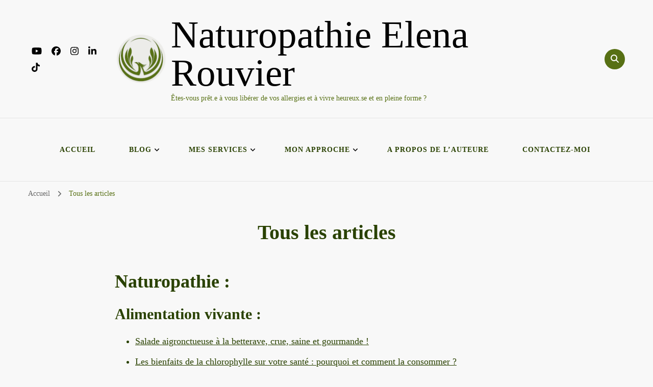

--- FILE ---
content_type: text/html; charset=UTF-8
request_url: http://elenarou.fr/tous-les-articles/
body_size: 16160
content:
    <!DOCTYPE html>
    <html lang="fr-BE">
    <head itemscope itemtype="http://schema.org/WebSite">
<meta name="MobileOptimized" content="width" />
<meta name="HandheldFriendly" content="true" />
<meta name="generator" content="Drupal 11 (https://www.drupal.org)" />

	    <meta charset="UTF-8">
    <meta name="viewport" content="width=device-width, initial-scale=1">
    <link rel="profile" href="http://gmpg.org/xfn/11">
    <link rel="preload" href="http://elenarou.fr/core/fonts/grey-qo/BXRrvF_Nmv_TyXxNPOxa9A.woff2" as="font" type="font/woff2" crossorigin><link rel="preload" href="http://elenarou.fr/core/fonts/montserrat/JTUSjIg1_i6t8kCHKm459Wlhyw.woff2" as="font" type="font/woff2" crossorigin><meta name='robots' content='index, follow, max-image-preview:large, max-snippet:-1, max-video-preview:-1' />

	
	<title>Tous les articles - Naturopathie Elena Rouvier</title>
	<link rel="canonical" href="https://elenarou.fr/tous-les-articles/" />
	<meta property="og:locale" content="fr_FR" />
	<meta property="og:type" content="article" />
	<meta property="og:title" content="Tous les articles - Naturopathie Elena Rouvier" />
	<meta property="og:description" content="Naturopathie : Alimentation vivante : Aliments santé : Allergies : Crusine Namasté : Cures de détox : Eau et boissons : Jus de légumes maison : Physiologie : Développement personnel : Méditations philosophiques : Meilleure version de soi : S&rsquo;épanouir &hellip;" />
	<meta property="og:url" content="https://elenarou.fr/tous-les-articles/" />
	<meta property="og:site_name" content="Naturopathie Elena Rouvier" />
	<meta property="article:modified_time" content="2024-12-22T09:36:07+00:00" />
	<meta name="twitter:card" content="summary_large_image" />
	<script type="application/ld+json" class="yoast-schema-graph">{"@context":"https://schema.org","@graph":[{"@type":"WebPage","@id":"https://elenarou.fr/tous-les-articles/","url":"https://elenarou.fr/tous-les-articles/","name":"Tous les articles - Naturopathie Elena Rouvier","isPartOf":{"@id":"https://elenarou.fr/#website"},"datePublished":"2024-12-22T08:53:45+00:00","dateModified":"2024-12-22T09:36:07+00:00","breadcrumb":{"@id":"https://elenarou.fr/tous-les-articles/#breadcrumb"},"inLanguage":"fr-BE","potentialAction":[{"@type":"ReadAction","target":["https://elenarou.fr/tous-les-articles/"]}]},{"@type":"BreadcrumbList","@id":"https://elenarou.fr/tous-les-articles/#breadcrumb","itemListElement":[{"@type":"ListItem","position":1,"name":"Accueil","item":"https://elenarou.fr/"},{"@type":"ListItem","position":2,"name":"Tous les articles"}]},{"@type":"WebSite","@id":"https://elenarou.fr/#website","url":"https://elenarou.fr/","name":"Naturopathie Elena Rouvier","description":"Êtes-vous prêt.e à vous libérer de vos allergies et à vivre heureux.se et en pleine forme ?","publisher":{"@id":"https://elenarou.fr/#/schema/person/21c9bc31b7b954c90b6fa108b274ec10"},"potentialAction":[{"@type":"SearchAction","target":{"@type":"EntryPoint","urlTemplate":"https://elenarou.fr/?s={search_term_string}"},"query-input":{"@type":"PropertyValueSpecification","valueRequired":true,"valueName":"search_term_string"}}],"inLanguage":"fr-BE"},{"@type":["Person","Organization"],"@id":"https://elenarou.fr/#/schema/person/21c9bc31b7b954c90b6fa108b274ec10","name":"elenarou_fr","image":{"@type":"ImageObject","inLanguage":"fr-BE","@id":"https://elenarou.fr/#/schema/person/image/","url":"https://elenarou.fr/storage/2024/12/cropped-logo-epure-elena-rouvier-small.png","contentUrl":"https://elenarou.fr/storage/2024/12/cropped-logo-epure-elena-rouvier-small.png","width":99,"height":99,"caption":"elenarou_fr"},"logo":{"@id":"https://elenarou.fr/#/schema/person/image/"},"sameAs":["http://elenarou.fr"]}]}</script>
	


<link rel="alternate" type="application/rss+xml" title="Naturopathie Elena Rouvier &raquo; Flux" href="https://elenarou.fr/feed/" />
<link rel="alternate" type="application/rss+xml" title="Naturopathie Elena Rouvier &raquo; Flux des commentaires" href="https://elenarou.fr/comments/feed/" />
<link rel="alternate" title="oEmbed (JSON)" type="application/json+oembed" href="https://elenarou.fr/wp-json/oembed/1.0/embed?url=https%3A%2F%2Felenarou.fr%2Ftous-les-articles%2F" />
<link rel="alternate" title="oEmbed (XML)" type="text/xml+oembed" href="https://elenarou.fr/wp-json/oembed/1.0/embed?url=https%3A%2F%2Felenarou.fr%2Ftous-les-articles%2F&#038;format=xml" />
<style id='wp-img-auto-sizes-contain-inline-css' type='text/css'>
img:is([sizes=auto i],[sizes^="auto," i]){contain-intrinsic-size:3000px 1500px}
/*# sourceURL=wp-img-auto-sizes-contain-inline-css */
</style>
<link rel='stylesheet' id='cf7ic_style-css' href='http://elenarou.fr/core/modules/31b705e657/css/cf7ic-style.css?rnd=93305' type='text/css' media='all' />
<link rel='stylesheet' id='sbr_styles-css' href='http://elenarou.fr/core/modules/7f4df26005/assets/css/sbr-styles.min.css?rnd=93305' type='text/css' media='all' />
<style id='wp-emoji-styles-inline-css' type='text/css'>

	img.wp-smiley, img.emoji {
		display: inline !important;
		border: none !important;
		box-shadow: none !important;
		height: 1em !important;
		width: 1em !important;
		margin: 0 0.07em !important;
		vertical-align: -0.1em !important;
		background: none !important;
		padding: 0 !important;
	}
/*# sourceURL=wp-emoji-styles-inline-css */
</style>
<style id='wp-block-library-inline-css' type='text/css'>
:root{--wp-block-synced-color:#7a00df;--wp-block-synced-color--rgb:122,0,223;--wp-bound-block-color:var(--wp-block-synced-color);--wp-editor-canvas-background:#ddd;--wp-admin-theme-color:#007cba;--wp-admin-theme-color--rgb:0,124,186;--wp-admin-theme-color-darker-10:#006ba1;--wp-admin-theme-color-darker-10--rgb:0,107,160.5;--wp-admin-theme-color-darker-20:#005a87;--wp-admin-theme-color-darker-20--rgb:0,90,135;--wp-admin-border-width-focus:2px}@media (min-resolution:192dpi){:root{--wp-admin-border-width-focus:1.5px}}.wp-element-button{cursor:pointer}:root .has-very-light-gray-background-color{background-color:#eee}:root .has-very-dark-gray-background-color{background-color:#313131}:root .has-very-light-gray-color{color:#eee}:root .has-very-dark-gray-color{color:#313131}:root .has-vivid-green-cyan-to-vivid-cyan-blue-gradient-background{background:linear-gradient(135deg,#00d084,#0693e3)}:root .has-purple-crush-gradient-background{background:linear-gradient(135deg,#34e2e4,#4721fb 50%,#ab1dfe)}:root .has-hazy-dawn-gradient-background{background:linear-gradient(135deg,#faaca8,#dad0ec)}:root .has-subdued-olive-gradient-background{background:linear-gradient(135deg,#fafae1,#67a671)}:root .has-atomic-cream-gradient-background{background:linear-gradient(135deg,#fdd79a,#004a59)}:root .has-nightshade-gradient-background{background:linear-gradient(135deg,#330968,#31cdcf)}:root .has-midnight-gradient-background{background:linear-gradient(135deg,#020381,#2874fc)}:root{--wp--preset--font-size--normal:16px;--wp--preset--font-size--huge:42px}.has-regular-font-size{font-size:1em}.has-larger-font-size{font-size:2.625em}.has-normal-font-size{font-size:var(--wp--preset--font-size--normal)}.has-huge-font-size{font-size:var(--wp--preset--font-size--huge)}.has-text-align-center{text-align:center}.has-text-align-left{text-align:left}.has-text-align-right{text-align:right}.has-fit-text{white-space:nowrap!important}#end-resizable-editor-section{display:none}.aligncenter{clear:both}.items-justified-left{justify-content:flex-start}.items-justified-center{justify-content:center}.items-justified-right{justify-content:flex-end}.items-justified-space-between{justify-content:space-between}.screen-reader-text{border:0;clip-path:inset(50%);height:1px;margin:-1px;overflow:hidden;padding:0;position:absolute;width:1px;word-wrap:normal!important}.screen-reader-text:focus{background-color:#ddd;clip-path:none;color:#444;display:block;font-size:1em;height:auto;left:5px;line-height:normal;padding:15px 23px 14px;text-decoration:none;top:5px;width:auto;z-index:100000}html :where(.has-border-color){border-style:solid}html :where([style*=border-top-color]){border-top-style:solid}html :where([style*=border-right-color]){border-right-style:solid}html :where([style*=border-bottom-color]){border-bottom-style:solid}html :where([style*=border-left-color]){border-left-style:solid}html :where([style*=border-width]){border-style:solid}html :where([style*=border-top-width]){border-top-style:solid}html :where([style*=border-right-width]){border-right-style:solid}html :where([style*=border-bottom-width]){border-bottom-style:solid}html :where([style*=border-left-width]){border-left-style:solid}html :where(img[class*=wp-image-]){height:auto;max-width:100%}:where(figure){margin:0 0 1em}html :where(.is-position-sticky){--wp-admin--admin-bar--position-offset:var(--wp-admin--admin-bar--height,0px)}@media screen and (max-width:600px){html :where(.is-position-sticky){--wp-admin--admin-bar--position-offset:0px}}

/*# sourceURL=wp-block-library-inline-css */
</style><style id='wp-block-separator-inline-css' type='text/css'>
@charset "UTF-8";.wp-block-separator{border:none;border-top:2px solid}:root :where(.wp-block-separator.is-style-dots){height:auto;line-height:1;text-align:center}:root :where(.wp-block-separator.is-style-dots):before{color:currentColor;content:"···";font-family:serif;font-size:1.5em;letter-spacing:2em;padding-left:2em}.wp-block-separator.is-style-dots{background:none!important;border:none!important}
/*# sourceURL=https://elenarou.fr/lib/blocks/separator/style.min.css */
</style>
<style id='global-styles-inline-css' type='text/css'>
:root{--wp--preset--aspect-ratio--square: 1;--wp--preset--aspect-ratio--4-3: 4/3;--wp--preset--aspect-ratio--3-4: 3/4;--wp--preset--aspect-ratio--3-2: 3/2;--wp--preset--aspect-ratio--2-3: 2/3;--wp--preset--aspect-ratio--16-9: 16/9;--wp--preset--aspect-ratio--9-16: 9/16;--wp--preset--color--black: #000000;--wp--preset--color--cyan-bluish-gray: #abb8c3;--wp--preset--color--white: #ffffff;--wp--preset--color--pale-pink: #f78da7;--wp--preset--color--vivid-red: #cf2e2e;--wp--preset--color--luminous-vivid-orange: #ff6900;--wp--preset--color--luminous-vivid-amber: #fcb900;--wp--preset--color--light-green-cyan: #7bdcb5;--wp--preset--color--vivid-green-cyan: #00d084;--wp--preset--color--pale-cyan-blue: #8ed1fc;--wp--preset--color--vivid-cyan-blue: #0693e3;--wp--preset--color--vivid-purple: #9b51e0;--wp--preset--gradient--vivid-cyan-blue-to-vivid-purple: linear-gradient(135deg,rgb(6,147,227) 0%,rgb(155,81,224) 100%);--wp--preset--gradient--light-green-cyan-to-vivid-green-cyan: linear-gradient(135deg,rgb(122,220,180) 0%,rgb(0,208,130) 100%);--wp--preset--gradient--luminous-vivid-amber-to-luminous-vivid-orange: linear-gradient(135deg,rgb(252,185,0) 0%,rgb(255,105,0) 100%);--wp--preset--gradient--luminous-vivid-orange-to-vivid-red: linear-gradient(135deg,rgb(255,105,0) 0%,rgb(207,46,46) 100%);--wp--preset--gradient--very-light-gray-to-cyan-bluish-gray: linear-gradient(135deg,rgb(238,238,238) 0%,rgb(169,184,195) 100%);--wp--preset--gradient--cool-to-warm-spectrum: linear-gradient(135deg,rgb(74,234,220) 0%,rgb(151,120,209) 20%,rgb(207,42,186) 40%,rgb(238,44,130) 60%,rgb(251,105,98) 80%,rgb(254,248,76) 100%);--wp--preset--gradient--blush-light-purple: linear-gradient(135deg,rgb(255,206,236) 0%,rgb(152,150,240) 100%);--wp--preset--gradient--blush-bordeaux: linear-gradient(135deg,rgb(254,205,165) 0%,rgb(254,45,45) 50%,rgb(107,0,62) 100%);--wp--preset--gradient--luminous-dusk: linear-gradient(135deg,rgb(255,203,112) 0%,rgb(199,81,192) 50%,rgb(65,88,208) 100%);--wp--preset--gradient--pale-ocean: linear-gradient(135deg,rgb(255,245,203) 0%,rgb(182,227,212) 50%,rgb(51,167,181) 100%);--wp--preset--gradient--electric-grass: linear-gradient(135deg,rgb(202,248,128) 0%,rgb(113,206,126) 100%);--wp--preset--gradient--midnight: linear-gradient(135deg,rgb(2,3,129) 0%,rgb(40,116,252) 100%);--wp--preset--font-size--small: 13px;--wp--preset--font-size--medium: 20px;--wp--preset--font-size--large: 36px;--wp--preset--font-size--x-large: 42px;--wp--preset--spacing--20: 0.44rem;--wp--preset--spacing--30: 0.67rem;--wp--preset--spacing--40: 1rem;--wp--preset--spacing--50: 1.5rem;--wp--preset--spacing--60: 2.25rem;--wp--preset--spacing--70: 3.38rem;--wp--preset--spacing--80: 5.06rem;--wp--preset--shadow--natural: 6px 6px 9px rgba(0, 0, 0, 0.2);--wp--preset--shadow--deep: 12px 12px 50px rgba(0, 0, 0, 0.4);--wp--preset--shadow--sharp: 6px 6px 0px rgba(0, 0, 0, 0.2);--wp--preset--shadow--outlined: 6px 6px 0px -3px rgb(255, 255, 255), 6px 6px rgb(0, 0, 0);--wp--preset--shadow--crisp: 6px 6px 0px rgb(0, 0, 0);}:where(.is-layout-flex){gap: 0.5em;}:where(.is-layout-grid){gap: 0.5em;}body .is-layout-flex{display: flex;}.is-layout-flex{flex-wrap: wrap;align-items: center;}.is-layout-flex > :is(*, div){margin: 0;}body .is-layout-grid{display: grid;}.is-layout-grid > :is(*, div){margin: 0;}:where(.wp-block-columns.is-layout-flex){gap: 2em;}:where(.wp-block-columns.is-layout-grid){gap: 2em;}:where(.wp-block-post-template.is-layout-flex){gap: 1.25em;}:where(.wp-block-post-template.is-layout-grid){gap: 1.25em;}.has-black-color{color: var(--wp--preset--color--black) !important;}.has-cyan-bluish-gray-color{color: var(--wp--preset--color--cyan-bluish-gray) !important;}.has-white-color{color: var(--wp--preset--color--white) !important;}.has-pale-pink-color{color: var(--wp--preset--color--pale-pink) !important;}.has-vivid-red-color{color: var(--wp--preset--color--vivid-red) !important;}.has-luminous-vivid-orange-color{color: var(--wp--preset--color--luminous-vivid-orange) !important;}.has-luminous-vivid-amber-color{color: var(--wp--preset--color--luminous-vivid-amber) !important;}.has-light-green-cyan-color{color: var(--wp--preset--color--light-green-cyan) !important;}.has-vivid-green-cyan-color{color: var(--wp--preset--color--vivid-green-cyan) !important;}.has-pale-cyan-blue-color{color: var(--wp--preset--color--pale-cyan-blue) !important;}.has-vivid-cyan-blue-color{color: var(--wp--preset--color--vivid-cyan-blue) !important;}.has-vivid-purple-color{color: var(--wp--preset--color--vivid-purple) !important;}.has-black-background-color{background-color: var(--wp--preset--color--black) !important;}.has-cyan-bluish-gray-background-color{background-color: var(--wp--preset--color--cyan-bluish-gray) !important;}.has-white-background-color{background-color: var(--wp--preset--color--white) !important;}.has-pale-pink-background-color{background-color: var(--wp--preset--color--pale-pink) !important;}.has-vivid-red-background-color{background-color: var(--wp--preset--color--vivid-red) !important;}.has-luminous-vivid-orange-background-color{background-color: var(--wp--preset--color--luminous-vivid-orange) !important;}.has-luminous-vivid-amber-background-color{background-color: var(--wp--preset--color--luminous-vivid-amber) !important;}.has-light-green-cyan-background-color{background-color: var(--wp--preset--color--light-green-cyan) !important;}.has-vivid-green-cyan-background-color{background-color: var(--wp--preset--color--vivid-green-cyan) !important;}.has-pale-cyan-blue-background-color{background-color: var(--wp--preset--color--pale-cyan-blue) !important;}.has-vivid-cyan-blue-background-color{background-color: var(--wp--preset--color--vivid-cyan-blue) !important;}.has-vivid-purple-background-color{background-color: var(--wp--preset--color--vivid-purple) !important;}.has-black-border-color{border-color: var(--wp--preset--color--black) !important;}.has-cyan-bluish-gray-border-color{border-color: var(--wp--preset--color--cyan-bluish-gray) !important;}.has-white-border-color{border-color: var(--wp--preset--color--white) !important;}.has-pale-pink-border-color{border-color: var(--wp--preset--color--pale-pink) !important;}.has-vivid-red-border-color{border-color: var(--wp--preset--color--vivid-red) !important;}.has-luminous-vivid-orange-border-color{border-color: var(--wp--preset--color--luminous-vivid-orange) !important;}.has-luminous-vivid-amber-border-color{border-color: var(--wp--preset--color--luminous-vivid-amber) !important;}.has-light-green-cyan-border-color{border-color: var(--wp--preset--color--light-green-cyan) !important;}.has-vivid-green-cyan-border-color{border-color: var(--wp--preset--color--vivid-green-cyan) !important;}.has-pale-cyan-blue-border-color{border-color: var(--wp--preset--color--pale-cyan-blue) !important;}.has-vivid-cyan-blue-border-color{border-color: var(--wp--preset--color--vivid-cyan-blue) !important;}.has-vivid-purple-border-color{border-color: var(--wp--preset--color--vivid-purple) !important;}.has-vivid-cyan-blue-to-vivid-purple-gradient-background{background: var(--wp--preset--gradient--vivid-cyan-blue-to-vivid-purple) !important;}.has-light-green-cyan-to-vivid-green-cyan-gradient-background{background: var(--wp--preset--gradient--light-green-cyan-to-vivid-green-cyan) !important;}.has-luminous-vivid-amber-to-luminous-vivid-orange-gradient-background{background: var(--wp--preset--gradient--luminous-vivid-amber-to-luminous-vivid-orange) !important;}.has-luminous-vivid-orange-to-vivid-red-gradient-background{background: var(--wp--preset--gradient--luminous-vivid-orange-to-vivid-red) !important;}.has-very-light-gray-to-cyan-bluish-gray-gradient-background{background: var(--wp--preset--gradient--very-light-gray-to-cyan-bluish-gray) !important;}.has-cool-to-warm-spectrum-gradient-background{background: var(--wp--preset--gradient--cool-to-warm-spectrum) !important;}.has-blush-light-purple-gradient-background{background: var(--wp--preset--gradient--blush-light-purple) !important;}.has-blush-bordeaux-gradient-background{background: var(--wp--preset--gradient--blush-bordeaux) !important;}.has-luminous-dusk-gradient-background{background: var(--wp--preset--gradient--luminous-dusk) !important;}.has-pale-ocean-gradient-background{background: var(--wp--preset--gradient--pale-ocean) !important;}.has-electric-grass-gradient-background{background: var(--wp--preset--gradient--electric-grass) !important;}.has-midnight-gradient-background{background: var(--wp--preset--gradient--midnight) !important;}.has-small-font-size{font-size: var(--wp--preset--font-size--small) !important;}.has-medium-font-size{font-size: var(--wp--preset--font-size--medium) !important;}.has-large-font-size{font-size: var(--wp--preset--font-size--large) !important;}.has-x-large-font-size{font-size: var(--wp--preset--font-size--x-large) !important;}
/*# sourceURL=global-styles-inline-css */
</style>

<style id='classic-theme-styles-inline-css' type='text/css'>
/*! This file is auto-generated */
.wp-block-button__link{color:#fff;background-color:#32373c;border-radius:9999px;box-shadow:none;text-decoration:none;padding:calc(.667em + 2px) calc(1.333em + 2px);font-size:1.125em}.wp-block-file__button{background:#32373c;color:#fff;text-decoration:none}
/*# sourceURL=/wp-includes/css/classic-themes.min.css */
</style>
<link rel='stylesheet' id='blossomthemes-email-newsletter-css' href='http://elenarou.fr/core/modules/ea5c9a6b42/public/css/blossomthemes-email-newsletter-public.min.css?rnd=93305' type='text/css' media='all' />
<link rel='stylesheet' id='blossomthemes-toolkit-css' href='http://elenarou.fr/core/modules/b0e1ebc9cc/public/css/blossomthemes-toolkit-public.min.css?rnd=93305' type='text/css' media='all' />
<link rel='stylesheet' id='categories-images-styles-css' href='http://elenarou.fr/core/modules/2d36f8f094/assets/css/zci-styles.css?rnd=93305' type='text/css' media='all' />
<link rel='stylesheet' id='contact-form-7-css' href='http://elenarou.fr/core/modules/8516d2654f/includes/css/styles.css?rnd=93305' type='text/css' media='all' />
<link rel='stylesheet' id='wheeloflife-frontend-css' href='http://elenarou.fr/core/modules/925bbebf6f/app/build/wheelsFrontendCSS.css?rnd=93305' type='text/css' media='all' />
<link rel='stylesheet' id='toastr-css' href='http://elenarou.fr/core/modules/925bbebf6f//assets/admin/css/toastr.min.css?rnd=93305' type='text/css' media='all' />
<link rel='stylesheet' id='owl-carousel-css' href='http://elenarou.fr/core/views/blossom-coach/css/owl.carousel.min.css?rnd=93305' type='text/css' media='all' />
<link rel='stylesheet' id='animate-css' href='http://elenarou.fr/core/views/blossom-coach/css/animate.min.css?rnd=93305' type='text/css' media='all' />
<link rel='stylesheet' id='blossom-coach-google-fonts-css' href='http://elenarou.fr/core/fonts/1f4cd113b061ca0819ea5a12e49301fd.css' type='text/css' media='all' />
<link rel='stylesheet' id='blossom-health-coach-parent-style-css' href='http://elenarou.fr/core/views/blossom-coach/style.css?rnd=93305' type='text/css' media='all' />
<link rel='stylesheet' id='blossom-coach-css' href='http://elenarou.fr/core/views/5e5410fd73/design.css?rnd=93305' type='text/css' media='all' />
<style id='blossom-coach-inline-css' type='text/css'>


    :root {
        --primary-font: Cagliostro;
        --secondary-font: Cagliostro;
    }
    
    .site-title, 
    .site-title-wrap .site-title{
        font-size   : 75px;
        font-family : Grey Qo;
        font-weight : 400;
        font-style  : normal;
    }
    
    section#wheeloflife_section {
        background-color: #dce8ca;
    }
/*# sourceURL=blossom-coach-inline-css */
</style>
<link rel='stylesheet' id='wp-block-heading-css' href='https://elenarou.fr/lib/blocks/heading/style.min.css?rnd=93305' type='text/css' media='all' />
<link rel='stylesheet' id='wp-block-paragraph-css' href='https://elenarou.fr/lib/blocks/paragraph/style.min.css?rnd=93305' type='text/css' media='all' />
<script type="text/javascript" id="jquery-core-js-extra">
/* <![CDATA[ */
var bten_ajax_data = {"ajaxurl":"https://elenarou.fr/wp-addo-min0-hi-ha-ho/ajax"};
//# sourceURL=jquery-core-js-extra
/* ]]> */
</script>
<script type="text/javascript" src="https://elenarou.fr/lib/js/jquery/jquery.min.js?rnd=93305" id="jquery-core-js"></script>
<script type="text/javascript" src="https://elenarou.fr/lib/js/jquery/jquery-migrate.min.js?rnd=93305" id="jquery-migrate-js"></script>
<link rel='shortlink' href='https://elenarou.fr/?p=322' />
<style type="text/css">.recentcomments a{display:inline !important;padding:0 !important;margin:0 !important;}</style><link rel="icon" href="https://elenarou.fr/storage/2024/12/logo-epure-elena-rouvier-small-61x60.png" sizes="32x32" />
<link rel="icon" href="https://elenarou.fr/storage/2024/12/logo-epure-elena-rouvier-small.png" sizes="192x192" />
<link rel="apple-touch-icon" href="https://elenarou.fr/storage/2024/12/logo-epure-elena-rouvier-small.png" />
<meta name="msapplication-TileImage" content="https://elenarou.fr/storage/2024/12/logo-epure-elena-rouvier-small.png" />
</head>

<body class="wp-singular page-template-default page page-id-322 wp-custom-logo wp-theme-blossom-coach wp-child-theme-blossom-health-coach style1 underline full-width centered" itemscope itemtype="http://schema.org/WebPage">

    <div id="page" class="site"><a aria-label="skip to content" class="skip-link screen-reader-text" href="#acc-content">Aller au contenu</a>
        <header id="masthead" class="site-header" itemscope itemtype="http://schema.org/WPHeader"> 
        <div class="header-t">
			<div class="wrapper">
				<div class="header-social">
					    <ul class="social-icons">
    	            <li><a href="https://www.youtube.com/@elenarou-naturopathie" target="_blank" rel="nofollow"><i class="fab fa-youtube"></i></a></li>    	   
                        <li><a href="https://www.facebook.com/elenarou.fr" target="_blank" rel="nofollow"><i class="fab fa-facebook"></i></a></li>    	   
                        <li><a href="https://www.instagram.com/elenarouviernaturopathe/" target="_blank" rel="nofollow"><i class="fab fa-instagram"></i></a></li>    	   
                        <li><a href="https://www.linkedin.com/in/elena-rouvier-naturopathe/" target="_blank" rel="nofollow"><i class="fab fa-linkedin-in"></i></a></li>    	   
                        <li><a href="https://www.tiktok.com/@elenarounaturopathe" target="_blank" rel="nofollow"><i class="fab fa-tiktok"></i></a></li>    	   
            	</ul>
        				</div>
			        <div class="site-branding icon-text" itemscope itemtype="http://schema.org/Organization">
            <div class="site-logo"><a href="https://elenarou.fr/" class="custom-logo-link" rel="home"><img width="99" height="99" src="https://elenarou.fr/storage/2024/12/cropped-logo-epure-elena-rouvier-small.png" class="custom-logo" alt="Logo Elena Rouvier Naturopathe" decoding="async" srcset="https://elenarou.fr/storage/2024/12/cropped-logo-epure-elena-rouvier-small.png 99w, https://elenarou.fr/storage/2024/12/cropped-logo-epure-elena-rouvier-small-60x60.png 60w" sizes="(max-width: 99px) 100vw, 99px" /></a></div>            <div class="site-title-wrap">                    <p class="site-title" itemprop="name"><a href="https://elenarou.fr/" rel="home" itemprop="url">Naturopathie Elena Rouvier</a></p>
                                    <p class="site-description">Êtes-vous prêt.e à vous libérer de vos allergies et à vivre heureux.se et en pleine forme ?</p>
                </div>        </div>
    <div class="top-right">    <div class="header-search">
        <button aria-label="search form toggle" data-toggle-target=".search-modal" data-toggle-body-class="showing-search-modal" data-set-focus=".search-modal .search-field" aria-expanded="false">
            <i class="fa fa-search"></i>
        </button>
        <div class="header-search-form search-modal cover-modal" data-modal-target-string=".search-modal">
            <div class="header-search-inner-wrap">
                <form role="search" method="get" class="search-form" action="https://elenarou.fr/">
                <label class="screen-reader-text">Vous recherchiez quelque chose ?</label>
                <input type="search" class="search-field" placeholder="Saisissez des mots-clés&hellip;" value="" name="s" />
                <label for="submit-field">
                    <span><i class="fa fa-search"></i></span>
                    <input type="submit" id="submit-field" class="search-submit" value="Rechercher" />
                </label>
            </form>                <button aria-label="search form close" class="close" data-toggle-target=".search-modal" data-toggle-body-class="showing-search-modal" data-set-focus=".search-modal .search-field" aria-expanded="false"></button>
            </div>
        </div>
    </div>
    </div>			</div>            				 
		</div>

		<div class="main-header">
			<div class="wrapper">
				<div class="menu-wrap">
					    <nav id="site-navigation" class="main-navigation" itemscope itemtype="http://schema.org/SiteNavigationElement">
        <button type="button" class="toggle-button" data-toggle-target=".main-menu-modal" data-toggle-body-class="showing-main-menu-modal" aria-expanded="false" data-set-focus=".close-main-nav-toggle" aria-label="Mobile Navigation">
            <span class="toggle-bar"></span>
            <span class="toggle-bar"></span>
            <span class="toggle-bar"></span>
        </button>
        <div class="primary-menu-list main-menu-modal cover-modal" data-modal-target-string=".main-menu-modal">
            <button class="close close-main-nav-toggle" data-toggle-target=".main-menu-modal" data-toggle-body-class="showing-main-menu-modal" aria-expanded="false" data-set-focus=".main-menu-modal" aria-label="Mobile Navigation"><span></span></button>
            <div class="mobile-menu" aria-label="Mobile">
                <div class="menu-menu-container"><ul id="primary-menu" class="menu main-menu-modal"><li id="menu-item-314" class="menu-item menu-item-type-post_type menu-item-object-page menu-item-home menu-item-314"><a href="https://elenarou.fr/">Accueil</a></li>
<li id="menu-item-315" class="menu-item menu-item-type-post_type menu-item-object-page current-menu-ancestor current-menu-parent current_page_parent current_page_ancestor menu-item-has-children menu-item-315"><a href="https://elenarou.fr/articles/">Blog</a>
<ul class="sub-menu">
	<li id="menu-item-355" class="menu-item menu-item-type-post_type menu-item-object-page current-menu-item page_item page-item-322 current_page_item menu-item-355"><a href="https://elenarou.fr/tous-les-articles/" aria-current="page">Tous les articles</a></li>
	<li id="menu-item-634" class="menu-item menu-item-type-taxonomy menu-item-object-category menu-item-634"><a href="https://elenarou.fr/category/naturopathie/">Naturopathie</a></li>
	<li id="menu-item-635" class="menu-item menu-item-type-taxonomy menu-item-object-category menu-item-635"><a href="https://elenarou.fr/category/naturopathie/allergies/">Allergies</a></li>
	<li id="menu-item-636" class="menu-item menu-item-type-taxonomy menu-item-object-category menu-item-636"><a href="https://elenarou.fr/category/naturopathie/alimentation-vivante/">Alimentation vivante</a></li>
	<li id="menu-item-638" class="menu-item menu-item-type-taxonomy menu-item-object-category menu-item-638"><a href="https://elenarou.fr/category/naturopathie/eau-et-boissons/jus-de-legumes-maison/">Jus de légumes maison</a></li>
	<li id="menu-item-637" class="menu-item menu-item-type-taxonomy menu-item-object-category menu-item-637"><a href="https://elenarou.fr/category/naturopathie/crusine-namaste/">Crusine Namasté</a></li>
	<li id="menu-item-698" class="menu-item menu-item-type-taxonomy menu-item-object-category menu-item-698"><a href="https://elenarou.fr/category/naturopathie/crusine-namaste/lacto-fermentation/">Lacto-fermentation</a></li>
</ul>
</li>
<li id="menu-item-23" class="menu-item menu-item-type-post_type menu-item-object-page menu-item-has-children menu-item-23"><a href="https://elenarou.fr/mes-services/">Mes services</a>
<ul class="sub-menu">
	<li id="menu-item-639" class="menu-item menu-item-type-post_type menu-item-object-page menu-item-639"><a href="https://elenarou.fr/coaching-naturopathique/">Coaching naturopathique</a></li>
	<li id="menu-item-640" class="menu-item menu-item-type-post_type menu-item-object-page menu-item-640"><a href="https://elenarou.fr/conferences-et-ateliers/">Conférences et ateliers</a></li>
	<li id="menu-item-641" class="menu-item menu-item-type-post_type menu-item-object-page menu-item-641"><a href="https://elenarou.fr/mes-formations-et-mes-livres/">Formations online et livres :</a></li>
</ul>
</li>
<li id="menu-item-617" class="menu-item menu-item-type-post_type menu-item-object-page menu-item-has-children menu-item-617"><a href="https://elenarou.fr/mon-approche/">Mon approche</a>
<ul class="sub-menu">
	<li id="menu-item-702" class="menu-item menu-item-type-taxonomy menu-item-object-blossom_portfolio_categories menu-item-702"><a href="https://elenarou.fr/portfolio-category/mes-outils/">Mes outils</a></li>
	<li id="menu-item-703" class="menu-item menu-item-type-taxonomy menu-item-object-blossom_portfolio_categories menu-item-703"><a href="https://elenarou.fr/portfolio-category/mes-specialisations/">Mes spécialisations</a></li>
</ul>
</li>
<li id="menu-item-618" class="menu-item menu-item-type-post_type menu-item-object-page menu-item-618"><a href="https://elenarou.fr/a-propos-de-lauteure/">A propos de l’auteure</a></li>
<li id="menu-item-81" class="menu-item menu-item-type-post_type menu-item-object-page menu-item-81"><a href="https://elenarou.fr/contactez-moi/">Contactez-moi</a></li>
</ul></div>            </div>
        </div>
    </nav>     
    	
				</div>
			</div>
		</div>  
	</header>
    <div class="breadcrumb-wrapper"><div class="wrapper">
                <div id="crumbs" itemscope itemtype="http://schema.org/BreadcrumbList"> 
                    <span itemprop="itemListElement" itemscope itemtype="http://schema.org/ListItem">
                        <a itemprop="item" href="https://elenarou.fr"><span itemprop="name">Accueil</span></a>
                        <meta itemprop="position" content="1" />
                        <span class="separator"><i class="fa fa-angle-right"></i></span>
                    </span><span class="current" itemprop="itemListElement" itemscope itemtype="http://schema.org/ListItem"><a itemprop="item" href="https://elenarou.fr/tous-les-articles/"><span itemprop="name">Tous les articles</span></a><meta itemprop="position" content="2" /></span></div></div></div><div id="acc-content">        <div id="content" class="site-content">        
                        <div class="wrapper">
            
	<div id="primary" class="content-area">
		<main id="main" class="site-main">

			
<article id="post-322" class="post-322 page type-page status-publish hentry">
	    <header class="page-header">
		<h1 class="entry-title">Tous les articles</h1>	</header>         
            </figure>
        <div class="entry-content" itemprop="text">
		
<h2 class="wp-block-heading">Naturopathie :</h2>



<h3 class="wp-block-heading">Alimentation vivante :</h3>



<ul class="lcp_catlist" id="lcp_instance_0"><li><a href="https://elenarou.fr/salade-aigronctueuse-a-la-betterave-crue-saine-et-gourmande/">Salade aigronctueuse à la betterave, crue, saine et gourmande !</a></li><li><a href="https://elenarou.fr/les-bienfaits-de-la-chlorophylle-sur-votre-sante-pourquoi-et-comment-la-consommer/">Les bienfaits de la chlorophylle sur votre santé : pourquoi et comment la consommer ?</a></li><li><a href="https://elenarou.fr/la-gastronomie-en-alimentation-vivante-principes-cles-pour-crusiner-sainement/">La gastronomie en alimentation vivante : principes clés pour crusiner sainement</a></li><li><a href="https://elenarou.fr/7-idees-pour-ameliorer-son-alimentation-sans-grands-changements/">Comment améliorer son alimentation sans grands changements : 7 conseils judicieux</a></li></ul>



<hr class="wp-block-separator has-alpha-channel-opacity"/>



<h3 class="wp-block-heading">Aliments santé :</h3>



<ul class="lcp_catlist" id="lcp_instance_0"><li><a href="https://elenarou.fr/les-bienfaits-de-la-chlorophylle-sur-votre-sante-pourquoi-et-comment-la-consommer/">Les bienfaits de la chlorophylle sur votre santé : pourquoi et comment la consommer ?</a></li></ul>



<hr class="wp-block-separator has-alpha-channel-opacity"/>



<h3 class="wp-block-heading">Allergies :</h3>



<ul class="lcp_catlist" id="lcp_instance_0"><li><a href="https://elenarou.fr/allergies-saisonnieres-decouvrez-pourquoi-lortie-est-mon-antihistaminique-naturel-prefere/">🌿 Allergies saisonnières ? Découvrez pourquoi l’ortie est mon antihistaminique naturel préféré</a></li><li><a href="https://elenarou.fr/comment-je-suis-en-train-de-vaincre-mes-allergies-de-facon-durable/">Comment je suis en train de vaincre mes allergies de façon durable</a></li></ul>



<hr class="wp-block-separator has-alpha-channel-opacity"/>



<h3 class="wp-block-heading">Crusine Namasté :</h3>



<ul class="lcp_catlist" id="lcp_instance_0"><li><a href="https://elenarou.fr/taboule-chou-fleur-sauce-coco-un-delice-tout-cru-tout-simple/">Taboulé chou-fleur sauce coco – un délice tout cru tout simple !</a></li><li><a href="https://elenarou.fr/preparer-un-smoothie-vert-aux-epinards-bananes-et-mangue-ultra-delicieux-cest-facile/">Smoothie vert sans sucre aux épinards, bananes et mangue. Recette maison, savoureuse et facile !</a></li><li><a href="https://elenarou.fr/salade-aigronctueuse-a-la-betterave-crue-saine-et-gourmande/">Salade aigronctueuse à la betterave, crue, saine et gourmande !</a></li><li><a href="https://elenarou.fr/mango-salsa-un-recette-sublime-de-salade-aux-mangues-avocats-tomates-et-poivrons/">Mango salsa : un recette sublime de salade aux mangues, avocats, tomates et poivrons</a></li></ul>



<hr class="wp-block-separator has-alpha-channel-opacity"/>



<h3 class="wp-block-heading">Cures de détox :</h3>



<ul class="lcp_catlist" id="lcp_instance_0"></ul>



<hr class="wp-block-separator has-alpha-channel-opacity"/>



<h3 class="wp-block-heading">Eau et boissons :</h3>



<ul class="lcp_catlist" id="lcp_instance_0"><li><a href="https://elenarou.fr/pourquoi-ne-peut-on-pas-boire-pendant-et-juste-apres-le-repas/">Pourquoi ne peut-on pas boire pendant et juste après le repas ?</a></li><li><a href="https://elenarou.fr/7-idees-inspirantes-pour-boire-sainement-et-etre-toujours-bien-hydrate/">7 idées inspirantes pour boire sainement et être toujours bien hydraté</a></li></ul>



<hr class="wp-block-separator has-alpha-channel-opacity"/>



<h3 class="wp-block-heading">Jus de légumes maison :</h3>



<ul class="lcp_catlist" id="lcp_instance_0"></ul>



<hr class="wp-block-separator has-alpha-channel-opacity"/>



<h3 class="wp-block-heading">Physiologie :</h3>



<ul class="lcp_catlist" id="lcp_instance_0"></ul>



<hr class="wp-block-separator has-alpha-channel-opacity"/>



<h2 class="wp-block-heading">Développement personnel :</h2>



<h3 class="wp-block-heading">Méditations philosophiques :</h3>



<ul class="lcp_catlist" id="lcp_instance_0"><li><a href="https://elenarou.fr/une-des-citations-que-jadore-il-vaut-mieux-prevenir-que-guerir/">Une des citations que j’adore: « il vaut mieux prévenir que guérir »</a></li><li><a href="https://elenarou.fr/11-lois-de-lunivers-pour-se-sentir-bien/">11 lois de l’univers pour se sentir bien</a></li></ul>



<hr class="wp-block-separator has-alpha-channel-opacity"/>



<h3 class="wp-block-heading">Meilleure version de soi :</h3>



<ul class="lcp_catlist" id="lcp_instance_0"><li><a href="https://elenarou.fr/mes-7-meilleurs-conseils-pour-avoir-des-idees-de-genie/">Mes 7 meilleurs conseils pour avoir des idées de génie !</a></li></ul>



<hr class="wp-block-separator has-alpha-channel-opacity"/>



<h3 class="wp-block-heading">S&rsquo;épanouir dans la vie :</h3>



<ul class="lcp_catlist" id="lcp_instance_0"><li><a href="https://elenarou.fr/quels-sont-les-7-ingredients-du-bonheur-comment-ameliorer-sa-vie-au-fil-des-jours/">Quels sont les 7 ingrédients du bonheur : comment améliorer sa vie au fil des jours ?</a></li><li><a href="https://elenarou.fr/mes-7-meilleurs-conseils-pour-trouver-et-exercer-un-job-de-vos-reves/">Mes 7 meilleurs conseils pour trouver et exercer un job de vos rêves</a></li></ul>



<hr class="wp-block-separator has-alpha-channel-opacity"/>



<h2 class="wp-block-heading">Esotérique :</h2>



<h3 class="wp-block-heading">Intuition :</h3>



<ul class="lcp_catlist" id="lcp_instance_0"><li><a href="https://elenarou.fr/mes-6-methodes-testees-et-approuvees-pour-entrainer-son-intuition/">Mes 6 méthodes testées et approuvées pour entraîner son intuition</a></li></ul>



<hr class="wp-block-separator has-alpha-channel-opacity"/>



<h3 class="wp-block-heading">Monde du vibratoire :</h3>



<ul class="lcp_catlist" id="lcp_instance_0"><li><a href="https://elenarou.fr/les-bienfaits-et-les-diverses-utilisations-du-bol-chantant-du-tibet/">Les bienfaits et les diverses utilisations du bol chantant du Tibet</a></li><li><a href="https://elenarou.fr/comment-elever-son-taux-vibratoire-pour-que-la-force-soit-toujours-avec-vous/">Comment élever son taux vibratoire pour que la Force soit toujours avec vous ?</a></li></ul>



<hr class="wp-block-separator has-alpha-channel-opacity"/>



<h3 class="wp-block-heading">Sonothérapie :</h3>



<ul class="lcp_catlist" id="lcp_instance_0"><li><a href="https://elenarou.fr/les-bienfaits-et-les-diverses-utilisations-du-bol-chantant-du-tibet/">Les bienfaits et les diverses utilisations du bol chantant du Tibet</a></li></ul>



<h2 class="wp-block-heading"></h2>



<p></p>
	</div>
    	<footer class="entry-footer">
			</footer>
	</article>

		</main>
	</div>

            
            </div>        
        </div>        
    </div>
        <section class="newsletter-section">
		<div class="wrapper">
							<div class="blossomthemes-email-newsletter-wrapper
								" id="boxes-760" style="background: #577014; color: #ffffff ">

					
					<div class="text-holder" >
						<h3>Recevez mon guide GRATUIT pour se libérer des allergies !</h3>											</div>
					<form id="blossomthemes-email-newsletter-760" class="blossomthemes-email-newsletter-window-760">
													<input type="text" name="subscribe-fname" required="required" class="subscribe-fname-760" value="" placeholder="Votre prénom">

							<input type="text" name="subscribe-email" required="required" class="subscribe-email-760" value="" placeholder="Votre e-mail">
													<label for="subscribe-confirmation-760">
							<div class="subscribe-inner-wrap">
								<input type="checkbox" class="subscribe-confirmation-760" name="subscribe-confirmation" id="subscribe-confirmation-760" required/><span class="check-mark"></span>
								<span class="text">
									En cochant cette case, vous marquez votre accord avec la polilitique de confidentialité de ce site.								</span>
							</div>
						</label>
													<div id="loader-760" style="display: none">
							<div class="table">
								<div class="table-row">
									<div class="table-cell">
										<svg xmlns="http://www.w3.org/2000/svg" xmlns:xlink="http://www.w3.org/1999/xlink" style="margin: auto; background: none; display: block; shape-rendering: auto;" width="51px" height="51px" viewBox="0 0 100 100" preserveAspectRatio="xMidYMid"> <g transform="rotate(0 50 50)"> <rect x="47" y="24" rx="3" ry="6" width="6" height="12" fill="#453e3f"> <animate attributeName="opacity" values="1;0" keyTimes="0;1" dur="1s" begin="-0.9166666666666666s" repeatCount="indefinite"></animate> </rect> </g><g transform="rotate(30 50 50)"> <rect x="47" y="24" rx="3" ry="6" width="6" height="12" fill="#453e3f"> <animate attributeName="opacity" values="1;0" keyTimes="0;1" dur="1s" begin="-0.8333333333333334s" repeatCount="indefinite"></animate> </rect> </g><g transform="rotate(60 50 50)"> <rect x="47" y="24" rx="3" ry="6" width="6" height="12" fill="#453e3f"> <animate attributeName="opacity" values="1;0" keyTimes="0;1" dur="1s" begin="-0.75s" repeatCount="indefinite"></animate> </rect> </g><g transform="rotate(90 50 50)"> <rect x="47" y="24" rx="3" ry="6" width="6" height="12" fill="#453e3f"> <animate attributeName="opacity" values="1;0" keyTimes="0;1" dur="1s" begin="-0.6666666666666666s" repeatCount="indefinite"></animate> </rect> </g><g transform="rotate(120 50 50)"> <rect x="47" y="24" rx="3" ry="6" width="6" height="12" fill="#453e3f"> <animate attributeName="opacity" values="1;0" keyTimes="0;1" dur="1s" begin="-0.5833333333333334s" repeatCount="indefinite"></animate> </rect> </g><g transform="rotate(150 50 50)"> <rect x="47" y="24" rx="3" ry="6" width="6" height="12" fill="#453e3f"> <animate attributeName="opacity" values="1;0" keyTimes="0;1" dur="1s" begin="-0.5s" repeatCount="indefinite"></animate> </rect> </g><g transform="rotate(180 50 50)"> <rect x="47" y="24" rx="3" ry="6" width="6" height="12" fill="#453e3f"> <animate attributeName="opacity" values="1;0" keyTimes="0;1" dur="1s" begin="-0.4166666666666667s" repeatCount="indefinite"></animate> </rect> </g><g transform="rotate(210 50 50)"> <rect x="47" y="24" rx="3" ry="6" width="6" height="12" fill="#453e3f"> <animate attributeName="opacity" values="1;0" keyTimes="0;1" dur="1s" begin="-0.3333333333333333s" repeatCount="indefinite"></animate> </rect> </g><g transform="rotate(240 50 50)"> <rect x="47" y="24" rx="3" ry="6" width="6" height="12" fill="#453e3f"> <animate attributeName="opacity" values="1;0" keyTimes="0;1" dur="1s" begin="-0.25s" repeatCount="indefinite"></animate> </rect> </g><g transform="rotate(270 50 50)"> <rect x="47" y="24" rx="3" ry="6" width="6" height="12" fill="#453e3f"> <animate attributeName="opacity" values="1;0" keyTimes="0;1" dur="1s" begin="-0.16666666666666666s" repeatCount="indefinite"></animate> </rect> </g><g transform="rotate(300 50 50)"> <rect x="47" y="24" rx="3" ry="6" width="6" height="12" fill="#453e3f"> <animate attributeName="opacity" values="1;0" keyTimes="0;1" dur="1s" begin="-0.08333333333333333s" repeatCount="indefinite"></animate> </rect> </g><g transform="rotate(330 50 50)"> <rect x="47" y="24" rx="3" ry="6" width="6" height="12" fill="#453e3f"> <animate attributeName="opacity" values="1;0" keyTimes="0;1" dur="1s" begin="0s" repeatCount="indefinite"></animate> </rect> </g> </svg>
									</div>
								</div>
							</div>
						</div>
						<input type="submit" name="subscribe-submit" class="subscribe-submit-760" value="Je m&#039;inscris !">
						<input type="hidden" id="bten_subscription_nonce_760" name="bten_subscription_nonce_760" value="47e14ceb2d" /><input type="hidden" name="_wp_http_referer" value="/tous-les-articles/" />					</form>

					
					<div class="bten-response" id="bten-response-760"><span></span></div>
					<div id="mask-760"></div>
				</div>
				<style>#mask-760{position:fixed;width:100%;height:100%;left:0;top:0;z-index:9000;background-color:#000;display:none}#boxes-760 #dialog{width:750px;height:300px;padding:10px;background-color:#fff;font-family:"Segoe UI Light",sans-serif;font-size:15pt}#loader-760{position:absolute;top:27%;left:0;width:100%;height:80%;text-align:center;font-size:50px}#loader-760 .table{display:table;width:100%;height:100%}#loader-760 .table-row{display:table-row}#loader-760 .table-cell{display:table-cell;vertical-align:middle}</style><script>jQuery(function(){jQuery(document).on("submit","form#blossomthemes-email-newsletter-760",function(e){e.preventDefault();jQuery(".subscribe-submit-760").attr("disabled","disabled");var email=jQuery(".subscribe-email-760").val();var fname=jQuery(".subscribe-fname-760").val();var confirmation=jQuery(".subscribe-confirmation-760").val();var sid=760;var nonce=jQuery("#bten_subscription_nonce_760").val();jQuery.ajax({type:"post",dataType:"json",url:bten_ajax_data.ajaxurl,data:{action:"subscription_response",email:email,fname:fname,sid:sid,confirmation:confirmation,nonce:nonce},beforeSend:function(){jQuery("#loader-760").fadeIn(500)},success:function(response){jQuery(".subscribe-submit-760").attr("disabled","disabled");if(response.type==="success"){jQuery("#bten-response-760 span").html(response.message);jQuery("#bten-response-760").fadeIn("slow").delay("3000").fadeOut("3000",function(){jQuery(".subscribe-submit-760").removeAttr("disabled","disabled");jQuery("form#blossomthemes-email-newsletter-760").find("input[type=text]").val("");jQuery("form#blossomthemes-email-newsletter-760").find("input[type=checkbox]").prop("checked",!1)})}else{jQuery("#bten-response-760 span").html(response.message);jQuery("#bten-response-760").fadeIn("slow").delay("3000").fadeOut("3000",function(){jQuery(".subscribe-submit-760").removeAttr("disabled","disabled");jQuery("form#blossomthemes-email-newsletter-760").find("input[type=text]").val("");jQuery("form#blossomthemes-email-newsletter-760").find("input[type=checkbox]").prop("checked",!1)})}},complete:function(){jQuery("#loader-760").fadeOut(500)}})})});</script>		</div>
	</section> 
        <footer id="colophon" class="site-footer" itemscope itemtype="http://schema.org/WPFooter">
            <div class="top-footer">
    		<div class="wrapper">
    			<div class="grid column-2">
                                    <div class="col">
                       <section id="bttk_pro_recent_post-5" class="widget widget_bttk_pro_recent_post"><h2 class="widget-title" itemprop="name"><span>Mes articles les plus récents :</span></h2>            <ul class="style-one">
                                    <li>
                                                    <a target="_self" href="https://elenarou.fr/salade-aigronctueuse-a-la-betterave-crue-saine-et-gourmande/" class="post-thumbnail">
                                <img width="330" height="190" src="https://elenarou.fr/storage/2025/10/salade-aigronctueuse-a-la-betterave-330x190.png" class="attachment-post-slider-thumb-size size-post-slider-thumb-size wp-post-image" alt="salade aigronctueuse à la betterave" itemprop="image" decoding="async" loading="lazy" />                            </a>
                                                <div class="entry-header">
                            <span class="cat-links"><a target="_self" href="https://elenarou.fr/category/naturopathie/alimentation-vivante/" alt="View all posts in Alimentation vivante">Alimentation vivante</a><a target="_self" href="https://elenarou.fr/category/naturopathie/crusine-namaste/" alt="View all posts in Crusine Namasté">Crusine Namasté</a><a target="_self" href="https://elenarou.fr/category/naturopathie/" alt="View all posts in Naturopathie">Naturopathie</a></span>                            <h3 class="entry-title"><a target="_self" href="https://elenarou.fr/salade-aigronctueuse-a-la-betterave-crue-saine-et-gourmande/">Salade aigronctueuse à la betterave, crue, saine et gourmande !</a></h3>

                                                            <div class="entry-meta">
                                    <span class="posted-on"><a target="_self" href="https://elenarou.fr/salade-aigronctueuse-a-la-betterave-crue-saine-et-gourmande/">
                                        <time datetime="2025-10-27">27/10/2025</time></a>
                                    </span>
                                </div>
                                                    </div>                        
                    </li>        
                                    <li>
                                                    <a target="_self" href="https://elenarou.fr/baie-de-larbre-aux-faisans-delicieuse-plante-de-resilience-dabondance/" class="post-thumbnail">
                                <img width="330" height="190" src="https://elenarou.fr/storage/2025/10/baie-de-l-arbre-aux-faisans-leycesteria-formosa--330x190.png" class="attachment-post-slider-thumb-size size-post-slider-thumb-size wp-post-image" alt="baies de l&#039;arbre aux faisans" itemprop="image" decoding="async" loading="lazy" />                            </a>
                                                <div class="entry-header">
                            <span class="cat-links"><a target="_self" href="https://elenarou.fr/category/vivre-en-autonomie/permaculture-et-agroforesterie/" alt="View all posts in Permaculture et agroforesterie">Permaculture et agroforesterie</a><a target="_self" href="https://elenarou.fr/category/vivre-en-autonomie/" alt="View all posts in Vivre en autonomie">Vivre en autonomie</a></span>                            <h3 class="entry-title"><a target="_self" href="https://elenarou.fr/baie-de-larbre-aux-faisans-delicieuse-plante-de-resilience-dabondance/">Baie de l&rsquo;arbre aux faisans, délicieuse plante de résilience &amp; d’abondance</a></h3>

                                                            <div class="entry-meta">
                                    <span class="posted-on"><a target="_self" href="https://elenarou.fr/baie-de-larbre-aux-faisans-delicieuse-plante-de-resilience-dabondance/">
                                        <time datetime="2025-10-27">27/10/2025</time></a>
                                    </span>
                                </div>
                                                    </div>                        
                    </li>        
                                    <li>
                                                    <a target="_self" href="https://elenarou.fr/allergies-saisonnieres-decouvrez-pourquoi-lortie-est-mon-antihistaminique-naturel-prefere/" class="post-thumbnail">
                                <img width="330" height="190" src="https://elenarou.fr/storage/2025/04/les-bienfaits-de-l-ortie-330x190.png" class="attachment-post-slider-thumb-size size-post-slider-thumb-size wp-post-image" alt="feuille d&#039;ortie" itemprop="image" decoding="async" loading="lazy" />                            </a>
                                                <div class="entry-header">
                            <span class="cat-links"><a target="_self" href="https://elenarou.fr/category/naturopathie/allergies/" alt="View all posts in Allergies">Allergies</a><a target="_self" href="https://elenarou.fr/category/naturopathie/" alt="View all posts in Naturopathie">Naturopathie</a></span>                            <h3 class="entry-title"><a target="_self" href="https://elenarou.fr/allergies-saisonnieres-decouvrez-pourquoi-lortie-est-mon-antihistaminique-naturel-prefere/">🌿 Allergies saisonnières ? Découvrez pourquoi l’ortie est mon antihistaminique naturel préféré</a></h3>

                                                            <div class="entry-meta">
                                    <span class="posted-on"><a target="_self" href="https://elenarou.fr/allergies-saisonnieres-decouvrez-pourquoi-lortie-est-mon-antihistaminique-naturel-prefere/">
                                        <time datetime="2025-04-13">13/04/2025</time></a>
                                    </span>
                                </div>
                                                    </div>                        
                    </li>        
                            </ul>
            </section> 
                    </div>
                                    <div class="col">
                       <section id="bttk_contact_social_links-11" class="widget widget_bttk_contact_social_links"><h2 class="widget-title" itemprop="name"><span>Contactez-moi</span></h2>  

        <div class="bttk-contact-widget-wrap contact-info">
        <ul class="contact-list"><li><i class="fa fa-phone"></i><a href="tel:32495283500">+32 495/28.35.00</a></li><li><i class="fa fa-envelope"></i><a href="mailto:">contact [at] elenarou.fr</a></li></ul>                
                <ul class="social-networks">
                                                        <li class="bttk-contact-social-icon-wrap">
                                        <a rel=noopener target=_blank href="https://www.youtube.com/@elenarou-naturopathie">
                                            <span class="bttk-contact-social-links-field-handle"><i class="fab fa-youtube"></i></span>
                                        </a>
                                    </li>
                                                                    <li class="bttk-contact-social-icon-wrap">
                                        <a rel=noopener target=_blank href="https://www.facebook.com/elenarou.fr">
                                            <span class="bttk-contact-social-links-field-handle"><i class="fab fa-facebook"></i></span>
                                        </a>
                                    </li>
                                                                    <li class="bttk-contact-social-icon-wrap">
                                        <a rel=noopener target=_blank href="https://www.instagram.com/elenarouviernaturopathe/">
                                            <span class="bttk-contact-social-links-field-handle"><i class="fab fa-instagram"></i></span>
                                        </a>
                                    </li>
                                                                    <li class="bttk-contact-social-icon-wrap">
                                        <a rel=noopener target=_blank href="https://www.linkedin.com/in/elena-rouvier-naturopathe/">
                                            <span class="bttk-contact-social-links-field-handle"><i class="fab fa-linkedin"></i></span>
                                        </a>
                                    </li>
                                                                    <li class="bttk-contact-social-icon-wrap">
                                        <a rel=noopener target=_blank href="https://www.tiktok.com/@elenarounaturopathe">
                                            <span class="bttk-contact-social-links-field-handle"><i class="fab fa-tiktok"></i></span>
                                        </a>
                                    </li>
                                                </ul>
                        </div>
        </section> 
                    </div>
                                </div>
    		</div>
    	</div>
            <div class="bottom-footer">
		<div class="wrapper">
			<div class="copyright">            
            <span><p><a href="https://www.copyrightfrance.com"><img src="https://elenarou.fr/storage/2024/12/copyrightfrance-logo-2YC71QC.gif" alt="Copyright site Naturopathie d'Elena Rouvier 2YC71QC" /></a><br />© Copyright Elena Rouvier</p><p><a href="https://elenarou.fr/mention-legale/">Mention légale</a> - <a href="https://elenarou.fr/conditions-generales-de-vente/">Condtions générales de vente</a> - <a href="https://elenarou.fr/politique-de-confidentialite/">Politique de confidentialité</a></p><p>J'ai mis beaucoup d'amour dans la rédaction de mon contenu ! Je vous saurais gré de ne pas le recopier !</p></span> Blossom Health Coach | Développé par <a href="https://blossomthemes.com/" rel="nofollow" target="_blank">Blossom Themes</a>.Propulsé par <a href="https://wordpress.org/" target="_blank">WordPress</a>.<a class="privacy-policy-link" href="https://elenarou.fr/politique-de-confidentialite/" rel="privacy-policy">Politique de confidentialité</a>               
            </div>
		</div>
	</div>
        <button aria-label="go to top" class="back-to-top">
		<span>&#10140;</span>
	</button>
        </footer>
        </div>
    <script type="speculationrules">
{"prefetch":[{"source":"document","where":{"and":[{"href_matches":"/*"},{"not":{"href_matches":["/wp-content/uploads/*","/wp-content/*","/wp-content/plugins/*","/wp-content/themes/blossom-health-coach/*","/wp-content/themes/blossom-coach/*","/*\\?(.+)"]}},{"not":{"selector_matches":"a[rel~=\"nofollow\"]"}},{"not":{"selector_matches":".no-prefetch, .no-prefetch a"}}]},"eagerness":"conservative"}]}
</script>
			<div class="blossom-newsletter-popup-active">
				<div class="blossomthemes-email-newsletter-wrapper
									" id="popup-397" style="background: #577014; color: #f8f8f8;">

											<div class="img-holder">
							<img width="305" height="610" src="https://elenarou.fr/storage/2025/01/popup-image.png" class="attachment-full size-full" alt="guide gratuit pour se libérer des allergies" decoding="async" loading="lazy" srcset="https://elenarou.fr/storage/2025/01/popup-image.png 305w, https://elenarou.fr/storage/2025/01/popup-image-150x300.png 150w, https://elenarou.fr/storage/2025/01/popup-image-225x450.png 225w" sizes="auto, (max-width: 305px) 100vw, 305px" /> 
						</div>
						
					<div class="bten-popup-text-wraper
											">
						<div class="text-holder" >
							<h3>Gratuit ! Téléchargez mon guide des 5 secrets pour vous libérer des allergies !</h3>							<span>POUR VIVRE SANS ALLERGIES GRÂCE À MES 5 SECRETS TRÈS PUISSANTS !</span>						</div>
						<form id="blossomthemes-email-newsletter-popup-397" class="blossomthemes-email-newsletter-window-popup-397">
															<input type="text" name="subscribe-fname" required="required" class="subscribe-fname-popup-397" value="" placeholder="Votre prénom">
								<input type="text" name="subscribe-email" required="required" class="subscribe-email-popup-397" value="" placeholder="Votre e-mail">
															<label for="subscribe-confirmation-popup-397">
								<div class="subscribe-inner-wrap">
									<input type="checkbox" class="subscribe-confirmation-popup-397" name="subscribe-confirmation" id="subscribe-confirmation-popup-397" required/><span class="check-mark"></span>
									<span class="text">
										En cochant cette case, vous marquez votre accord avec la polilitique de confidentialité de ce site.									</span>
								</div>
							</label>
															<div id="popup-loader-397" style="display: none">
								<div class="table">
									<div class="table-row">
										<div class="table-cell">
											<svg xmlns="http://www.w3.org/2000/svg" xmlns:xlink="http://www.w3.org/1999/xlink" style="margin: auto; background: none; display: block; shape-rendering: auto;" width="51px" height="51px" viewBox="0 0 100 100" preserveAspectRatio="xMidYMid"> <g transform="rotate(0 50 50)"> <rect x="47" y="24" rx="3" ry="6" width="6" height="12" fill="#453e3f"> <animate attributeName="opacity" values="1;0" keyTimes="0;1" dur="1s" begin="-0.9166666666666666s" repeatCount="indefinite"></animate> </rect> </g><g transform="rotate(30 50 50)"> <rect x="47" y="24" rx="3" ry="6" width="6" height="12" fill="#453e3f"> <animate attributeName="opacity" values="1;0" keyTimes="0;1" dur="1s" begin="-0.8333333333333334s" repeatCount="indefinite"></animate> </rect> </g><g transform="rotate(60 50 50)"> <rect x="47" y="24" rx="3" ry="6" width="6" height="12" fill="#453e3f"> <animate attributeName="opacity" values="1;0" keyTimes="0;1" dur="1s" begin="-0.75s" repeatCount="indefinite"></animate> </rect> </g><g transform="rotate(90 50 50)"> <rect x="47" y="24" rx="3" ry="6" width="6" height="12" fill="#453e3f"> <animate attributeName="opacity" values="1;0" keyTimes="0;1" dur="1s" begin="-0.6666666666666666s" repeatCount="indefinite"></animate> </rect> </g><g transform="rotate(120 50 50)"> <rect x="47" y="24" rx="3" ry="6" width="6" height="12" fill="#453e3f"> <animate attributeName="opacity" values="1;0" keyTimes="0;1" dur="1s" begin="-0.5833333333333334s" repeatCount="indefinite"></animate> </rect> </g><g transform="rotate(150 50 50)"> <rect x="47" y="24" rx="3" ry="6" width="6" height="12" fill="#453e3f"> <animate attributeName="opacity" values="1;0" keyTimes="0;1" dur="1s" begin="-0.5s" repeatCount="indefinite"></animate> </rect> </g><g transform="rotate(180 50 50)"> <rect x="47" y="24" rx="3" ry="6" width="6" height="12" fill="#453e3f"> <animate attributeName="opacity" values="1;0" keyTimes="0;1" dur="1s" begin="-0.4166666666666667s" repeatCount="indefinite"></animate> </rect> </g><g transform="rotate(210 50 50)"> <rect x="47" y="24" rx="3" ry="6" width="6" height="12" fill="#453e3f"> <animate attributeName="opacity" values="1;0" keyTimes="0;1" dur="1s" begin="-0.3333333333333333s" repeatCount="indefinite"></animate> </rect> </g><g transform="rotate(240 50 50)"> <rect x="47" y="24" rx="3" ry="6" width="6" height="12" fill="#453e3f"> <animate attributeName="opacity" values="1;0" keyTimes="0;1" dur="1s" begin="-0.25s" repeatCount="indefinite"></animate> </rect> </g><g transform="rotate(270 50 50)"> <rect x="47" y="24" rx="3" ry="6" width="6" height="12" fill="#453e3f"> <animate attributeName="opacity" values="1;0" keyTimes="0;1" dur="1s" begin="-0.16666666666666666s" repeatCount="indefinite"></animate> </rect> </g><g transform="rotate(300 50 50)"> <rect x="47" y="24" rx="3" ry="6" width="6" height="12" fill="#453e3f"> <animate attributeName="opacity" values="1;0" keyTimes="0;1" dur="1s" begin="-0.08333333333333333s" repeatCount="indefinite"></animate> </rect> </g><g transform="rotate(330 50 50)"> <rect x="47" y="24" rx="3" ry="6" width="6" height="12" fill="#453e3f"> <animate attributeName="opacity" values="1;0" keyTimes="0;1" dur="1s" begin="0s" repeatCount="indefinite"></animate> </rect> </g> </svg>
										</div>
									</div>
								</div>
							</div>
							<input type="submit" name="subscribe-submit" class="subscribe-submit-popup-397" value="Je veux le guide !">
							<input type="hidden" id="bten_subscription_nonce_397" name="bten_subscription_nonce_397" value="47e14ceb2d" /><input type="hidden" name="_wp_http_referer" value="/tous-les-articles/" />						</form>
						<div class="bten-response" id="bten-response-popup-397"><span></span></div>
						<div id="mask-popup-397"></div>
					</div>
					<span class="bten-del-icon"><i class="fas fa-times"></i></span>
				</div>
			</div>
			<style>#mask-popup-397{position:fixed;width:100%;height:100%;left:0;top:0;z-index:9000;background-color:#000;display:none}#popup-397 #dialog{width:750px;height:300px;padding:10px;background-color:#fff;font-family:"Segoe UI Light",sans-serif;font-size:15pt}#popup-loader-397{position:absolute;top:27%;left:0;width:100%;height:80%;text-align:center;font-size:50px}#popup-loader-397 .table{display:table;width:100%;height:100%}#popup-loader-397 .table-row{display:table-row}#popup-loader-397 .table-cell{display:table-cell;vertical-align:middle}</style><script>jQuery(function(){jQuery(document).on("submit","form#blossomthemes-email-newsletter-popup-397",function(e){e.preventDefault();jQuery(".subscribe-submit-popup-397").attr("disabled","disabled");var email=jQuery(".subscribe-email-popup-397").val();var fname=jQuery(".subscribe-fname-popup-397").val();var confirmation=jQuery(".subscribe-confirmation-popup-397").val();var sid=397;var nonce=jQuery("#bten_subscription_nonce_397").val();jQuery.ajax({type:"post",dataType:"json",url:bten_ajax_data.ajaxurl,data:{action:"subscription_response",email:email,fname:fname,sid:sid,confirmation:confirmation,nonce:nonce},beforeSend:function(){jQuery("#popup-loader-397").fadeIn(500)},success:function(response){jQuery(".subscribe-submit-popup-397").attr("disabled","disabled");if(response.type==="success"){jQuery("#bten-response-popup-397 span").html(response.message);jQuery("#bten-response-popup-397").fadeIn("slow").delay("3000").fadeOut("3000",function(){jQuery(".subscribe-submit-popup-397").removeAttr("disabled","disabled");jQuery("form#blossomthemes-email-newsletter-popup-397").find("input[type=text]").val("");jQuery("form#blossomthemes-email-newsletter-popup-397").find("input[type=checkbox]").prop("checked",!1)})}else{jQuery("#bten-response-popup-397 span").html(response.message);jQuery("#bten-response-popup-397").fadeIn("slow").delay("3000").fadeOut("3000",function(){jQuery(".subscribe-submit-popup-397").removeAttr("disabled","disabled");jQuery("form#blossomthemes-email-newsletter-popup-397").find("input[type=text]").val("");jQuery("form#blossomthemes-email-newsletter-popup-397").find("input[type=checkbox]").prop("checked",!1)})}},complete:function(){jQuery("#popup-loader-397").fadeOut(500)}})})});</script><script>jQuery(document).ready(function($){$(window).load(function(){var popup=getCookie("bten_popup_disable");if(popup==""){setTimeout(function(){$(".blossom-newsletter-popup-active").addClass("popup-open")},40000)}});$(".blossom-newsletter-popup-active, .blossom-newsletter-popup-active .bten-del-icon").on("click",function(){$(".blossom-newsletter-popup-active").removeClass("popup-open");setCookie("bten_popup_disable",!0,1)});$("#popup-397").on("click",function(e){e.stopPropagation()});function setCookie(cname,cvalue,exdays){var d=new Date();d.setTime(d.getTime()+(exdays*24*60*60*1000));var expires="expires="+d.toUTCString();document.cookie=cname+"="+cvalue+";"+expires+";path=/"}function getCookie(cname){var name=cname+"=";var decodedCookie=decodeURIComponent(document.cookie);var ca=decodedCookie.split(";");for(var i=0;i<ca.length;i++){var c=ca[i];while(c.charAt(0)==" "){c=c.substring(1)}if(c.indexOf(name)==0){return c.substring(name.length,c.length)}}return""}});</script>
<script type="text/javascript">

</script>
<script type="text/javascript" src="http://elenarou.fr/core/modules/b0e1ebc9cc/public/js/isotope.pkgd.min.js?rnd=93305" id="isotope-pkgd-js"></script>
<script type="text/javascript" src="https://elenarou.fr/lib/js/imagesloaded.min.js?rnd=93305" id="imagesloaded-js"></script>
<script type="text/javascript" src="https://elenarou.fr/lib/js/masonry.min.js?rnd=93305" id="masonry-js"></script>
<script type="text/javascript" src="http://elenarou.fr/core/modules/b0e1ebc9cc/public/js/blossomthemes-toolkit-public.min.js?rnd=93305" id="blossomthemes-toolkit-js"></script>
<script type="text/javascript" src="http://elenarou.fr/core/modules/b0e1ebc9cc/public/js/fontawesome/all.min.js?rnd=93305" id="all-js"></script>
<script type="text/javascript" src="http://elenarou.fr/core/modules/b0e1ebc9cc/public/js/fontawesome/v4-shims.min.js?rnd=93305" id="v4-shims-js"></script>
<script type="text/javascript" src="https://elenarou.fr/lib/js/dist/hooks.min.js?rnd=93305" id="wp-hooks-js"></script>
<script type="text/javascript" src="https://elenarou.fr/lib/js/dist/i18n.min.js?rnd=93305" id="wp-i18n-js"></script>
<script type="text/javascript" id="wp-i18n-js-after">
/* <![CDATA[ */
wp.i18n.setLocaleData( { 'text direction\u0004ltr': [ 'ltr' ] } );
//# sourceURL=wp-i18n-js-after
/* ]]> */
</script>
<script type="text/javascript" src="http://elenarou.fr/core/modules/8516d2654f/includes/swv/js/index.js?rnd=93305" id="swv-js"></script>
<script type="text/javascript" id="contact-form-7-js-before">
/* <![CDATA[ */
var wpcf7 = {
    "api": {
        "root": "https:\/\/elenarou.fr\/wp-json\/",
        "namespace": "contact-form-7\/v1"
    }
};
//# sourceURL=contact-form-7-js-before
/* ]]> */
</script>
<script type="text/javascript" src="http://elenarou.fr/core/modules/8516d2654f/includes/js/index.js?rnd=93305" id="contact-form-7-js"></script>
<script type="text/javascript" src="https://elenarou.fr/lib/js/dist/vendor/react.min.js?rnd=93305" id="react-js"></script>
<script type="text/javascript" src="https://elenarou.fr/lib/js/dist/url.min.js?rnd=93305" id="wp-url-js"></script>
<script type="text/javascript" id="wp-api-fetch-js-translations">
/* <![CDATA[ */
( function( domain, translations ) {
	var localeData = translations.locale_data[ domain ] || translations.locale_data.messages;
	localeData[""].domain = domain;
	wp.i18n.setLocaleData( localeData, domain );
} )( "default", {"translation-revision-date":"2024-02-01 22:55:31+0000","generator":"GlotPress\/4.0.0-beta.2","domain":"messages","locale_data":{"messages":{"":{"domain":"messages","plural-forms":"nplurals=2; plural=n > 1;","lang":"fr_BE"},"You are probably offline.":["Vous \u00eates probablement hors ligne."],"Media upload failed. If this is a photo or a large image, please scale it down and try again.":["Le t\u00e9l\u00e9versement du m\u00e9dia a \u00e9chou\u00e9. S\u2019il s\u2019agit d\u2019une photo ou d\u2019une grande image, veuillez la redimensionner puis r\u00e9essayer."],"The response is not a valid JSON response.":["La r\u00e9ponse n\u2019est pas une r\u00e9ponse JSON valide."],"An unknown error occurred.":["Une erreur inconnue est survenue."]}},"comment":{"reference":"wp-includes\/js\/dist\/api-fetch.js"}} );
//# sourceURL=wp-api-fetch-js-translations
/* ]]> */
</script>
<script type="text/javascript" src="https://elenarou.fr/lib/js/dist/api-fetch.min.js?rnd=93305" id="wp-api-fetch-js"></script>
<script type="text/javascript" id="wp-api-fetch-js-after">
/* <![CDATA[ */
wp.apiFetch.use( wp.apiFetch.createRootURLMiddleware( "https://elenarou.fr/wp-json/" ) );
wp.apiFetch.nonceMiddleware = wp.apiFetch.createNonceMiddleware( "dce9a01545" );
wp.apiFetch.use( wp.apiFetch.nonceMiddleware );
wp.apiFetch.use( wp.apiFetch.mediaUploadMiddleware );
wp.apiFetch.nonceEndpoint = "https://elenarou.fr/wp-addo-min0-hi-ha-ho/ajax?action=rest-nonce";
//# sourceURL=wp-api-fetch-js-after
/* ]]> */
</script>
<script type="text/javascript" src="https://elenarou.fr/lib/js/dist/vendor/react-dom.min.js?rnd=93305" id="react-dom-js"></script>
<script type="text/javascript" src="https://elenarou.fr/lib/js/dist/escape-html.min.js?rnd=93305" id="wp-escape-html-js"></script>
<script type="text/javascript" src="https://elenarou.fr/lib/js/dist/element.min.js?rnd=93305" id="wp-element-js"></script>
<script type="text/javascript" src="http://elenarou.fr/core/modules/925bbebf6f/app/build/frontendComponents.js?rnd=93305" id="wheeloflife-frontend-component-js"></script>
<script type="text/javascript" id="wheeloflife-frontend-js-extra">
/* <![CDATA[ */
var wolVariablesFrontend = {"admin_url":"https://elenarou.fr/wp-addo-min0-hi-ha-ho/admin.php","ajax_url":"https://elenarou.fr/wp-addo-min0-hi-ha-ho/ajax","ajax_nonce":"aa3fcdc23e"};
//# sourceURL=wheeloflife-frontend-js-extra
/* ]]> */
</script>
<script type="text/javascript" src="http://elenarou.fr/core/modules/925bbebf6f/app/build/wheelsFrontend.js?rnd=93305" id="wheeloflife-frontend-js"></script>
<script type="text/javascript" src="http://elenarou.fr/core/views/blossom-coach/js/owl.carousel.min.js?rnd=93305" id="owl-carousel-js"></script>
<script type="text/javascript" src="http://elenarou.fr/core/views/blossom-coach/js/owlcarousel2-a11ylayer.min.js?rnd=93305" id="owlcarousel2-a11ylayer-js"></script>
<script type="text/javascript" id="blossom-coach-js-extra">
/* <![CDATA[ */
var blossom_coach_data = {"rtl":"","animation":"slideOutLeft"};
//# sourceURL=blossom-coach-js-extra
/* ]]> */
</script>
<script type="text/javascript" src="http://elenarou.fr/core/views/blossom-coach/js/custom.min.js?rnd=93305" id="blossom-coach-js"></script>
<script type="text/javascript" src="http://elenarou.fr/core/views/blossom-coach/js/modal-accessibility.min.js?rnd=93305" id="blossom-coach-modal-js"></script>
<script id="wp-emoji-settings" type="application/json">
{"baseUrl":"https://s.w.org/images/core/emoji/17.0.2/72x72/","ext":".png","svgUrl":"https://s.w.org/images/core/emoji/17.0.2/svg/","svgExt":".svg","source":{"concatemoji":"https://elenarou.fr/lib/js/wp-emoji-release.min.js?rnd=93305"}}
</script>
<script type="module">
/* <![CDATA[ */
/*! This file is auto-generated */
const a=JSON.parse(document.getElementById("wp-emoji-settings").textContent),o=(window._wpemojiSettings=a,"wpEmojiSettingsSupports"),s=["flag","emoji"];function i(e){try{var t={supportTests:e,timestamp:(new Date).valueOf()};sessionStorage.setItem(o,JSON.stringify(t))}catch(e){}}function c(e,t,n){e.clearRect(0,0,e.canvas.width,e.canvas.height),e.fillText(t,0,0);t=new Uint32Array(e.getImageData(0,0,e.canvas.width,e.canvas.height).data);e.clearRect(0,0,e.canvas.width,e.canvas.height),e.fillText(n,0,0);const a=new Uint32Array(e.getImageData(0,0,e.canvas.width,e.canvas.height).data);return t.every((e,t)=>e===a[t])}function p(e,t){e.clearRect(0,0,e.canvas.width,e.canvas.height),e.fillText(t,0,0);var n=e.getImageData(16,16,1,1);for(let e=0;e<n.data.length;e++)if(0!==n.data[e])return!1;return!0}function u(e,t,n,a){switch(t){case"flag":return n(e,"\ud83c\udff3\ufe0f\u200d\u26a7\ufe0f","\ud83c\udff3\ufe0f\u200b\u26a7\ufe0f")?!1:!n(e,"\ud83c\udde8\ud83c\uddf6","\ud83c\udde8\u200b\ud83c\uddf6")&&!n(e,"\ud83c\udff4\udb40\udc67\udb40\udc62\udb40\udc65\udb40\udc6e\udb40\udc67\udb40\udc7f","\ud83c\udff4\u200b\udb40\udc67\u200b\udb40\udc62\u200b\udb40\udc65\u200b\udb40\udc6e\u200b\udb40\udc67\u200b\udb40\udc7f");case"emoji":return!a(e,"\ud83e\u1fac8")}return!1}function f(e,t,n,a){let r;const o=(r="undefined"!=typeof WorkerGlobalScope&&self instanceof WorkerGlobalScope?new OffscreenCanvas(300,150):document.createElement("canvas")).getContext("2d",{willReadFrequently:!0}),s=(o.textBaseline="top",o.font="600 32px Arial",{});return e.forEach(e=>{s[e]=t(o,e,n,a)}),s}function r(e){var t=document.createElement("script");t.src=e,t.defer=!0,document.head.appendChild(t)}a.supports={everything:!0,everythingExceptFlag:!0},new Promise(t=>{let n=function(){try{var e=JSON.parse(sessionStorage.getItem(o));if("object"==typeof e&&"number"==typeof e.timestamp&&(new Date).valueOf()<e.timestamp+604800&&"object"==typeof e.supportTests)return e.supportTests}catch(e){}return null}();if(!n){if("undefined"!=typeof Worker&&"undefined"!=typeof OffscreenCanvas&&"undefined"!=typeof URL&&URL.createObjectURL&&"undefined"!=typeof Blob)try{var e="postMessage("+f.toString()+"("+[JSON.stringify(s),u.toString(),c.toString(),p.toString()].join(",")+"));",a=new Blob([e],{type:"text/javascript"});const r=new Worker(URL.createObjectURL(a),{name:"wpTestEmojiSupports"});return void(r.onmessage=e=>{i(n=e.data),r.terminate(),t(n)})}catch(e){}i(n=f(s,u,c,p))}t(n)}).then(e=>{for(const n in e)a.supports[n]=e[n],a.supports.everything=a.supports.everything&&a.supports[n],"flag"!==n&&(a.supports.everythingExceptFlag=a.supports.everythingExceptFlag&&a.supports[n]);var t;a.supports.everythingExceptFlag=a.supports.everythingExceptFlag&&!a.supports.flag,a.supports.everything||((t=a.source||{}).concatemoji?r(t.concatemoji):t.wpemoji&&t.twemoji&&(r(t.twemoji),r(t.wpemoji)))});
//# sourceURL=https://elenarou.fr/lib/js/wp-emoji-loader.min.js
/* ]]> */
</script>

</body>
</html>


--- FILE ---
content_type: text/css
request_url: http://elenarou.fr/core/fonts/1f4cd113b061ca0819ea5a12e49301fd.css
body_size: 499
content:
/* latin */
@font-face {
  font-family: 'Cagliostro';
  font-style: normal;
  font-weight: 400;
  src: url(http://elenarou.fr/wp-content/fonts/cagliostro/ZgNWjP5HM73BV5amnX-TvGLOMg.woff2) format('woff2');
  unicode-range: U+0000-00FF, U+0131, U+0152-0153, U+02BB-02BC, U+02C6, U+02DA, U+02DC, U+0304, U+0308, U+0329, U+2000-206F, U+20AC, U+2122, U+2191, U+2193, U+2212, U+2215, U+FEFF, U+FFFD;
}
/* vietnamese */
@font-face {
  font-family: 'Grey Qo';
  font-style: normal;
  font-weight: 400;
  src: url(http://elenarou.fr/wp-content/fonts/grey-qo/BXRrvF_Nmv_TyXxNPONa9Ff0.woff2) format('woff2');
  unicode-range: U+0102-0103, U+0110-0111, U+0128-0129, U+0168-0169, U+01A0-01A1, U+01AF-01B0, U+0300-0301, U+0303-0304, U+0308-0309, U+0323, U+0329, U+1EA0-1EF9, U+20AB;
}
/* latin-ext */
@font-face {
  font-family: 'Grey Qo';
  font-style: normal;
  font-weight: 400;
  src: url(http://elenarou.fr/wp-content/fonts/grey-qo/BXRrvF_Nmv_TyXxNPOJa9Ff0.woff2) format('woff2');
  unicode-range: U+0100-02BA, U+02BD-02C5, U+02C7-02CC, U+02CE-02D7, U+02DD-02FF, U+0304, U+0308, U+0329, U+1D00-1DBF, U+1E00-1E9F, U+1EF2-1EFF, U+2020, U+20A0-20AB, U+20AD-20C0, U+2113, U+2C60-2C7F, U+A720-A7FF;
}
/* latin */
@font-face {
  font-family: 'Grey Qo';
  font-style: normal;
  font-weight: 400;
  src: url(http://elenarou.fr/wp-content/fonts/grey-qo/BXRrvF_Nmv_TyXxNPOxa9A.woff2) format('woff2');
  unicode-range: U+0000-00FF, U+0131, U+0152-0153, U+02BB-02BC, U+02C6, U+02DA, U+02DC, U+0304, U+0308, U+0329, U+2000-206F, U+20AC, U+2122, U+2191, U+2193, U+2212, U+2215, U+FEFF, U+FFFD;
}


--- FILE ---
content_type: text/css
request_url: http://elenarou.fr/core/views/5e5410fd73/design.css?rnd=93305
body_size: 9104
content:
/* 
Theme Name:	Blossom Health Coach
Theme URI: https://blossomthemes.com/downloads/blossom-health-coach-free-wordpress-theme/
Description: Blossom Health Coach is a free child theme of Blossom Coach WordPress theme. This theme can be a perfect choice of health coaches, consultants, medical practitioners, mentors, speakers, and therapists. It is a multipurpose theme and can be used to create websites for consulting agencies, affiliate bloggers, content marketers, and psychologists. This theme helps you create an effective and stunning landing page to sell your services. You can create a fully functional and professional website yourself without writing a single line of code with this theme. The theme features a fully optimized design and strategically placed 3 newsletter section where you can add subscription forms to build your email list. Also, the optimally placed call to action buttons to convert the visitors into customers. Blossom Health Coach is a fully responsive and speed optimized theme to provide a smooth user experience to your visitors. Furthermore, it is Ultra SEO optimized theme. Besides the SEO optimized code, it comes with Schema.org Markup ready to help your website rank higher in the search engine results. The theme features various sections on the homepage such as floating header newsletter section, Image/Video/Slider banner section, Service section, About section, Call to Action section, Testimonial section, Client section, Blog section, A simple Call to Action section, Contact section, and Newsletter section. Blossom Health Coach has ample space for widgets and comes with 21 useful widgets to keep your user engagement on the website. The theme is translation ready and even supports RTL scripts. Furthermore, you can create an online shop and sell your products and services as it is fully compatible with the WooCommerce plugin. In addition to all the features, Blossom Coach features extensive documentation to guide you create a website from scratch without any prior technical knowledge. It is backed up by a quick and responsive support team and is updated on a regular basis. Check theme details at https://blossomthemes.com/downloads/blossom-health-coach-free-wordpress-theme/, demo at https://blossomthemes.com/theme-demo/?theme=blossom-health-coach, read the documentation at https://docs.blossomthemes.com/docs/blossom-health-coach/, and get support at https://blossomthemes.com/support-ticket/.
Author: Blossom Themes
Author URI:	https://blossomthemes.com/
Template: blossom-coach
Version: 1.1.2
Text Domain: blossom-health-coach
License: GNU General Public License v3 or later
License URI: http://www.gnu.org/licenses/gpl-3.0.html
Tested up to: 6.0
Requires PHP: 5.6
Tags: blog, one-column, two-columns, right-sidebar, left-sidebar, footer-widgets, custom-background, custom-header, custom-menu, custom-logo, featured-images, threaded-comments, full-width-template, rtl-language-support, translation-ready, theme-options, e-commerce
*/

/*=================================
Variable
=================================*/
:root {
  --primary-color: #577014;
  --primary-color-rgb: 87, 112, 20;
  --secondary-color: #bacd9d;
  --secondary-color-rgb: 186, 205, 157;
  --font-color: #294100;
  --font-color-rgb: 41, 65, 0;
  --background-color: #f8f8f8;
  --background-color-rgb: 248, 248, 248;
  --black-color: #294100;
  --black-color-rgb: 41, 65, 0;
  --white-color: #f8f8f8;
  --white-color-rgb: 248, 248, 248;
  --primary-font: 'Open Sans', sans-serif;
  --secondary-font: 'Montserrat', sans-serif;
}

button:hover,
input[type="button"]:hover,
input[type="reset"]:hover,
input[type="submit"]:hover,
#secondary .widget-title:after,
.site-footer .widget-title:after,
section[class*="-section"] .widget .widget-title span:before,
section[class*="-section"] .widget_blossomtheme_featured_page_widget .section-subtitle span:before,
.section-title span:before,
section[class*="-section"] .widget .widget-title span:after,
section[class*="-section"] .widget_blossomtheme_featured_page_widget .section-subtitle span:after,
.section-title span:after,
blockquote:after,
q:after,
.back-to-top,
.comments-area .comments-title:after,
.comment-respond .comment-reply-title:after,
.comment-respond .comment-reply-title a:hover,
.page-numbers.prev:before,
.page-numbers.next:before,
a.page-numbers:hover,
span.page-numbers.current,
.sticky-t-bar span.close,
.search-form>label[for="submit-field"]:hover,
.main-navigation ul ul li:hover>a,
.header-cart:hover,
.banner-caption .blossomthemes-email-newsletter-wrapper form input[type="submit"],
#secondary .widget_bttk_image_text_widget a.btn-readmore,
.btn-readmore:hover,
#secondary .widget_bttk_image_text_widget a.btn-readmore:hover,
.btn-readmore:after,
.btn-cta:hover,
section[class*="-section"] .widget_bttk_icon_text_widget:hover,
section[class*="-section"] .widget_bttk_icon_text_widget a.btn-readmore:hover:after,
.widget_bttk_posts_category_slider_widget .owl-theme .owl-nav [class*="owl-"]:hover,
.pricing-block-holder .pricing-block.has-tag,
.pricing-block.has-tag .btn-readmore:hover:after,
.achievement-section .achievement-content,
.achievement-section .btn-readmore:hover:after,
.event-block .event-date,
.widget_bttk_contact_social_links .social-networks a:hover,
.widget_bttk_description_widget .bttk-team-holder .image-holder:before,
.widget_bttk_description_widget .social-profile li a:hover,
#secondary .widget.widget_bttk_author_bio ul li a:hover,
.widget_bttk_author_bio ul li a:hover,
.widget_calendar caption,
.widget_calendar table td#today,
.widget_tag_cloud .tagcloud a:hover,
#secondary .widget_bttk_social_links ul li a:hover,
.widget_bttk_social_links ul li a:hover,
.single.style2 .category a:hover,
.tags a:hover,
.article-share ul.social-icons li a:hover,
.author-content-wrap .author-name:after,
.newsletter-block,
.related-articles .related-title span:before,
.related-articles .related-title span:after,
.latest-articles .latest-title span:before,
.latest-articles .latest-title span:after,
.error-404 a.bttn:hover,
.page-template-contact .entry-header .entry-title:after,
.page-template-contact #primary .social-icons a:hover,
.related-portfolio-title::after,
.woocommerce ul.products li.product .onsale,
.single-product .product .onsale,
.woocommerce ul.products li.product .added_to_cart:hover,
.woocommerce ul.products li.product .added_to_cart:focus,
.woocommerce .button.yith-wcqv-button:hover,
.woocommerce .button.yith-wcqv-button:focus,
.woocommerce ul.products li.product .add_to_cart_button:hover,
.woocommerce ul.products li.product .add_to_cart_button:focus,
.woocommerce ul.products li.product .product_type_external:hover,
.woocommerce ul.products li.product .product_type_external:focus,
.woocommerce ul.products li.product .ajax_add_to_cart:hover,
.woocommerce ul.products li.product .ajax_add_to_cart:focus,
.woocommerce ul.products li.product .product_type_grouped:hover,
.woocommerce ul.products li.product .product_type_grouped:focus,
.woocommerce nav.woocommerce-pagination ul li span.current,
.woocommerce div.product .entry-summary .variations_form .single_variation_wrap .button:hover,
.woocommerce div.product .entry-summary .variations_form .single_variation_wrap .button:focus,
.woocommerce div.product form.cart .single_add_to_cart_button:hover,
.woocommerce div.product form.cart .single_add_to_cart_button:focus,
.woocommerce div.product .cart .single_add_to_cart_button.alt:hover,
.woocommerce div.product .cart .single_add_to_cart_button.alt:focus,
.woocommerce-cart #primary .page .entry-content table.shop_table th,
.woocommerce-cart #primary .page .entry-content table.shop_table td.actions .coupon input[type="submit"]:hover,
.woocommerce-cart #primary .page .entry-content table.shop_table td.actions .coupon input[type="submit"]:focus,
.woocommerce-cart #primary .page .entry-content .cart_totals .checkout-button:hover,
.woocommerce-cart #primary .page .entry-content .cart_totals .checkout-button:focus,
.woocommerce-checkout .woocommerce .woocommerce-info,
.woocommerce-checkout .woocommerce form.woocommerce-form-login input.button:hover,
.woocommerce-checkout .woocommerce form.woocommerce-form-login input.button:focus,
.woocommerce-checkout .woocommerce form.checkout_coupon input.button:hover,
.woocommerce-checkout .woocommerce form.checkout_coupon input.button:focus,
.woocommerce form.lost_reset_password input.button:hover,
.woocommerce form.lost_reset_password input.button:focus,
.woocommerce .return-to-shop .button:hover,
.woocommerce .return-to-shop .button:focus,
.woocommerce #payment #place_order:hover,
.woocommerce-page #payment #place_order:focus,
.woocommerce #secondary .widget_shopping_cart .buttons .button:hover,
.woocommerce #secondary .widget_shopping_cart .buttons .button:focus,
.woocommerce #secondary .widget_price_filter .ui-slider .ui-slider-range,
.woocommerce #secondary .widget_price_filter .price_slider_amount .button:hover,
.woocommerce #secondary .widget_price_filter .price_slider_amount .button:focus,
.woocommerce .woocommerce-message .button:hover,
.woocommerce .woocommerce-message .button:focus,
.header-search button:hover,
.widget_btif_instagram_widget .profile-link,
.widget_btif_instagram_widget .profile-link:hover {
  background: var(--primary-color);
}

.widget_btif_instagram_widget .profile-link:hover {
  opacity: 0.8;
  filter: alpha(opacity=80);
}

.woocommerce-message {
  border-top-color: var(--primary-color);
}

.woocommerce-cart #primary .page .entry-content table.shop_table td.product-remove .remove {
  color: var(--primary-color) !important;
}

.cd-handle.draggable,
.sticky-t-bar .close {
  background-color: var(--primary-color);
}

.mejs-controls .mejs-horizontal-volume-slider .mejs-horizontal-volume-current,
.mejs-controls .mejs-time-rail .mejs-time-current {
  background: var(--primary-color) !important;
}

a,
a:hover,
div.category a:hover,
.comment-body .reply .comment-reply-link:hover,
.page-numbers.prev,
.page-numbers.next,
.widget_blossomthemes_email_newsletter_widget form input[type="submit"]:hover,
.header-t .top-left span a:hover,
.header-t .top-left svg,
ul.social-icons li a:hover,
.header-search>span:hover,
.main-navigation ul li:hover>a,
.main-navigation ul li.current-menu-item>a,
.main-navigation ul li.current_page_item>a,
.header-cart,
.btn-readmore,
.btn-cta+.btn-cta,
.widget_bttk_icon_text_widget .icon-holder,
#secondary .widget_bttk_popular_post ul li .entry-header .entry-title a:hover,
#secondary .widget_bttk_pro_recent_post ul li .entry-header .entry-title a:hover,
.widget_bttk_posts_category_slider_widget .carousel-title a:hover,
.pricing-block .price,
.pricing-block.has-tag .btn-readmore:after,
.pricing-block.has-tag .btn-readmore:hover,
.achievement-section .btn-readmore:hover,
.achievement-section .btn-readmore:after,
.btn-link,
.btn-link:after,
.widget_bttk_contact_social_links .bttk-contact-widget-wrap ul.contact-list li svg,
.bottom-footer a,
.widget_blossomthemes_stat_counter_widget .icon-holder,
.author .page-header .page-title .vcard,
.author .author-social a:hover svg,
.author .author-social a:hover span,
span.category a:hover,
.entry-header .entry-title a:hover,
.mejs-button>button,
#secondary .widget ul li a:hover,
.top-footer .widget ul li a:hover,
.top-footer .widget_bttk_contact_social_links .bttk-contact-widget-wrap ul.contact-list li a:hover,
.single.style2 .entry-meta span a:hover,
.dropcap,
.author-content-wrap .author-name span.vcard,
.author-social a:hover,
.author-social a:hover svg,
.single.style1 .category a:hover,
.single.style1 .entry-meta span a:hover,
.error-404 .error-num,
.contact-info-list li svg,
.single-event .event-schedule-wrap .category a:hover,
.portfolio-sorting .button:hover,
.portfolio-sorting .button.is-checked,
.portfolio-item .portfolio-img-title a:hover,
.portfolio-item .portfolio-cat a,
.entry-header .portfolio-cat a,
.single-blossom-portfolio .post-navigation .nav-links div[class*="nav-"] a:hover,
.woocommerce-pagination .page-numbers.prev:hover::before,
.woocommerce-pagination .page-numbers.next:hover::before,
.woocommerce div.product .entry-summary .price ins,
.woocommerce div.product .entry-summary .product_meta .posted_in a:hover,
.woocommerce div.product .entry-summary .product_meta .posted_in a:focus,
.woocommerce div.product .entry-summary .product_meta .tagged_as a:hover,
.woocommerce div.product .entry-summary .product_meta .tagged_as a:focus,
.woocommerce ul.products li.product .price ins,
.woocommerce div.product p.price ins,
.woocommerce div.product span.price ins,
.single .nav-links div[class*="nav"] a:hover,
.woocommerce #secondary .widget .product_list_widget li ins,
.woocommerce #secondary .widget .product_list_widget li ins .amount,
.woocommerce #secondary .widget .product_list_widget li .product-title:hover,
.woocommerce #secondary .widget .product_list_widget li .product-title:focus,
.blog-section article .entry-meta .category a,
.woocommerce-message::before,
#crumbs a:hover,
#crumbs .current a {
  color: var(--primary-color);
}

q,
.comments-area .bypostauthor>.comment-body,
.tags a {
  border-left-color: var(--primary-color);
}

.comment-respond .comment-reply-title a:hover,
.header-cart,
.widget_blossomtheme_featured_page_widget .img-holder:before,
.btn-readmore,
.widget_bttk_contact_social_links .social-networks a:hover,
.widget_bttk_description_widget .social-profile li a:hover,
#secondary .widget.widget_bttk_author_bio ul li a:hover,
.widget_bttk_author_bio ul li a:hover,
.widget_tag_cloud .tagcloud a:hover,
#secondary .widget_bttk_social_links ul li a:hover,
.widget_bttk_social_links ul li a:hover,
.tags a:hover,
.article-share ul.social-icons li a:hover,
.page-template-contact #primary .social-icons a:hover,
.woocommerce nav.woocommerce-pagination ul li span.current,
.woocommerce-pagination .page-numbers.prev::before,
.woocommerce-pagination .page-numbers.next::before {
  border-color: var(--primary-color);
}

.author .author-social a:hover span,
.author-social a:hover span {
  border-bottom-color: var(--primary-color);
}

.single-event .event-schedule-wrap {
  border-top-color: var(--primary-color);
}

.main-navigation ul ul li:first-child {
  box-shadow: 0 -5px 0 var(--primary-color);
}

.mejs-time {
  color: var(--primary-color) !important;
}

section[class*="-section"] .widget .widget-title:after,
section[class*="-section"] .widget_blossomtheme_featured_page_widget .section-subtitle:after,
.section-title:after,
blockquote:before,
q:before,
.back-to-top:hover,
.search-form>label[for="submit-field"],
.header-cart span.item-count,
.btn-cta,
.btn-cta+.btn-cta:hover,
.pricing-block .pricing-tag,
.cd-handle,
.btn-link:hover:after,
.author-content-wrap .author-name:before,
.page-numbers.prev:hover:before,
.page-numbers.next:hover:before,
.banner-caption .blossomthemes-email-newsletter-wrapper form input[type="submit"]:hover,
#secondary .widget_bttk_image_text_widget a.btn-readmore:hover,
.error-404 a.bttn,
button,
input[type="button"],
input[type="reset"],
input[type="submit"],
#secondary .widget-title:before,
.site-footer .widget-title:before,
.related-portfolio-title::before,
.related-articles .related-title::before,
.latest-articles .latest-title::before,
.woocommerce ul.products li.product .onsale,
.single-product .product .onsale,
.woocommerce ul.products li.product .add_to_cart_button,
.woocommerce ul.products li.product .ajax_add_to_cart,
.woocommerce ul.products li.product .product_type_external,
.woocommerce ul.products li.product .product_type_grouped,
.woocommerce ul.products li.product .added_to_cart,
.woocommerce .button.yith-wcqv-button,
.woocommerce div.product .entry-summary .variations_form .single_variation_wrap .button,
.woocommerce #respond input#submit.alt,
.woocommerce a.button.alt,
.woocommerce button.button.alt,
.woocommerce input.button.alt,
.woocommerce div.product form.cart .single_add_to_cart_button,
.woocommerce div.product .cart .single_add_to_cart_button.alt,
.woocommerce #reviews #comments h2::before,
.woocommerce #review_form #respond .form-submit input,
.woocommerce div.product .up-sells>h2::before,
.woocommerce div.product .related>h2::before,
.woocommerce .woocommerce-message .button,
.woocommerce #respond input#submit,
.woocommerce a.button,
.woocommerce button.button,
.woocommerce input.button,
.woocommerce-cart #primary .page .entry-content .cart_totals h2::before,
.woocommerce-checkout #primary .page .entry-content .woocommerce .woocommerce-billing-fields h3:before,
.woocommerce-checkout #primary .page .entry-content .woocommerce .woocommerce-additional-fields h3::before,
#primary .page .entry-content #order_review_heading::before,
.woocommerce-tabs .woocommerce-Tabs-panel--description>h2:before,
.comments-area .comments-title::before,
.comment-respond .comment-reply-title::before,
.woocommerce #respond input#submit.disabled,
.woocommerce #respond input#submit:disabled,
.woocommerce #respond input#submit[disabled]:disabled,
.woocommerce a.button.disabled,
.woocommerce a.button:disabled,
.woocommerce a.button[disabled]:disabled,
.woocommerce button.button.disabled,
.woocommerce button.button:disabled,
.woocommerce button.button[disabled]:disabled,
.woocommerce input.button.disabled,
.woocommerce input.button:disabled,
.woocommerce input.button[disabled]:disabled,
.woocommerce-cart #primary .page .entry-content table.shop_table td.actions .button:hover,
.woocommerce-cart #primary .page .entry-content table.shop_table td.actions .button:focus,
.woocommerce #review_form #respond .form-submit input:hover,
.woocommerce #review_form #respond .form-submit input:focus {
  background: rgba(var(--primary-color-rgb), 0.75);
}

span.close:hover:before,
span.close:hover:after,
.woocommerce-store-notice,
p.demo_store {
  background-color: rgba(var(--primary-color-rgb), 0.75);
}

.btn-link:hover,
.page-numbers.prev:hover,
.page-numbers.next:hover,
.newsletter-block .blossomthemes-email-newsletter-wrapper form input[type="submit"]:hover,
.readmore:hover,
.comment-body .reply .comment-reply-link {
  color: rgba(var(--primary-color-rgb), 0.75);
}

.btn-link:hover:after,
#secondary .widget_bttk_image_text_widget a.btn-readmore:hover {
  border-color: rgba(var(--primary-color-rgb), 0.75);
}

.woocommerce ul.products li.product .onsale::before,
.single-product .product .onsale::before,
.woocommerce ul.products li.product .onsale::after,
.single-product .product .onsale::after {
  border-top-color: rgba(var(--primary-color-rgb), 0.75);
}

.woocommerce ul.products li.product .onsale::after,
.single-product .product .onsale::after {
  border-bottom-color: rgba(var(--primary-color-rgb), 0.75);
}

/** Header Layout */
.header-t .wrapper {
  display: flex;
  flex: 1;
  flex-direction: row;
  justify-content: center;
  align-items: center;
}

.header-t .header-social {
  display: flex;
  vertical-align: middle;
  flex: auto;
}

ul.social-icons li {
  font-size: 18px;
}

.header-t .site-branding {
  display: flex;
  vertical-align: middle;
  padding-top: 20px;
  padding-bottom: 20px;
  text-align: center;
  align-items: center;
  flex-direction: row;
}

.header-t .top-right {
  width: auto;
  display: flex;
  flex: auto;
  justify-content: flex-end;
}

.site-header .main-header {
  padding: 5px 0;
}

.main-header .wrapper {
  display: flex;
  flex: 1;
  flex-direction: row;
  justify-content: center;
  align-items: center;
}

.main-header .menu-wrap {
  width: 100%;
  text-align: center;
}

.menu-wrap nav.main-navigation {
  width: 100%;
  padding-right: 0;
}

.main-navigation ul li {
  margin-right: 25px;
}

.main-navigation ul li a {
  padding-top: 20px;
  padding-bottom: 20px;
}

.main-navigation ul ul li {
  margin-right: 0;
}

.main-navigation ul li:hover>a,
.main-navigation ul li.current_page_item>a,
.main-navigation ul ul li:first-child {
  box-shadow: 0 -5px 0 var(--primary-color);
}

.main-navigation ul li:hover>a,
.main-navigation ul li.current-menu-item>a,
.main-navigation ul li.current_page_item>a,
ul.social-icons li a:hover,
a,
a:hover,
.btn-link,
.btn-link:after,
.entry-header .entry-title a:hover,
div.category a:hover,
.widget_bttk_contact_social_links .bttk-contact-widget-wrap ul.contact-list li svg,
.bottom-footer a,
.btn-cta+.btn-cta {
  color: var(--primary-color);
}

.btn-link:after {
  right: -5px;
}

span.edit-link {
  margin-left: 15px;
}

.btn-readmore {
  color: var(--primary-color);
  border: 2px solid var(--primary-color);
  font-weight: 600;
  font-size: 14px;
  letter-spacing: 0.1em;
  text-transform: uppercase;
}

.button-wrap a {
  font-size: 14px;
  letter-spacing: 0.1em;
}

.btn-link:hover {
  background: none;
  color: rgba(var(--primary-color-rgb), 0.75);
}

.btn-link:hover:after {
  background: rgba(var(--primary-color-rgb), 0.75);
  border-color: rgba(var(--primary-color-rgb), 0.75);
  color: #fff;
}

.main-navigation ul ul li:hover>a,
.back-to-top,
section[class*="-section"] .widget .widget-title:after,
section[class*="-section"] .widget_blossomtheme_featured_page_widget .section-subtitle:after,
.section-title:after,
.search-form>label[for="submit-field"],
.btn-readmore:after,
.btn-readmore:hover,
#secondary .widget_bttk_image_text_widget a.btn-readmore:hover,
button,
input[type="button"],
input[type="reset"],
input[type="submit"],
#secondary .widget-title:before,
.site-footer .widget-title:before,
.btn-cta+.btn-cta:hover {
  background: var(--primary-color);
}

.header-search button:hover {
  border-color: var(--primary-color);
  color: #fff;
}

.header-search>span {
  color: #000;
  padding-top: 0;
  padding-bottom: 0;
}

.header-search>span:hover {
  color: #fff;
}

.site-banner .banner-text .category a {
  background: rgba(var(--primary-color-rgb), 0.75);
}

.site-banner .banner-text .category a:hover,
.back-to-top:hover,
.search-form>label[for="submit-field"]:hover,
button:hover,
input[type="button"]:hover,
input[type="reset"]:hover,
input[type="submit"]:hover {
  background: rgba(var(--primary-color-rgb), 0.75);
}

.owl-nav div[class*="owl-"]:hover,
.owl-nav div[class*="owl-"].disabled,
.widget_bttk_contact_social_links .social-networks a:hover,
.btn-cta {
  border-color: var(--primary-color);
  background: var(--primary-color);
}

.btn-cta {
  border-radius: 50px;
}

section[class*="-section"] .widget .widget-title span:before,
section[class*="-section"] .widget_blossomtheme_featured_page_widget .section-subtitle span:before,
.section-title span:before,
section[class*="-section"] .widget .widget-title span:after,
section[class*="-section"] .widget_blossomtheme_featured_page_widget .section-subtitle span:after,
.section-title span:after,
#secondary .widget-title:after,
.site-footer .widget-title:after,
.related-portfolio-title::after,
.comments-area .comments-title:after,
.comment-respond .comment-reply-title:after,
.related-articles .related-title span:before,
.related-articles .related-title span:after,
.latest-articles .latest-title span:before,
.latest-articles .latest-title span:after,
.woocommerce div.product .up-sells>h2::after,
.woocommerce div.product .related>h2::after,
.woocommerce-cart #primary .page .entry-content .cart_totals h2::after,
#primary .page .entry-content #order_review_heading::after,
.woocommerce-checkout #primary .page .entry-content .woocommerce .woocommerce-billing-fields h3:after,
.woocommerce-checkout #primary .page .entry-content .woocommerce .woocommerce-additional-fields h3::after,
.woocommerce #reviews #comments h2::after {
  background: rgba(var(--primary-color-rgb), 0.1);
}

.woocommerce-checkout .woocommerce .checkout .payment_methods li.woocommerce-notice {
  border-color: var(--primary-color);
}

.widget_bttk_contact_social_links .social-networks a,
#secondary .widget_bttk_social_links ul li a,
.widget_bttk_social_links ul li a,
.widget_bttk_author_bio ul li a {
  border-color: rgba(var(--primary-color-rgb), 0.1);
  border-radius: 5px;
}

.widget_bttk_contact_social_links .social-networks a {
  color: #8c8c8c;
  margin-right: 5px;
}

.contact-section .widget_bttk_contact_social_links .social-networks a {
  margin-right: 20px;
}

.widget_bttk_contact_social_links .social-networks a:hover {
  color: #fff;
}

section.contact-section,
section.client-section,
.comments-area .bypostauthor>.comment-body {
  background: #bacd9d;
}

.widget_bttk_contact_social_links .bttk-contact-widget-wrap ul.contact-list li {
  margin-bottom: 30px;
}

.widget_bttk_contact_social_links .contact-list+.social-networks {
  border-top: 1px solid rgba(0, 0, 0, 0.1);
  padding-top: 30px;
}

.sticky-bar-content {
  z-index: 9999;
}

.sticky-t-bar .blossomthemes-email-newsletter-wrapper .text-holder,
.sticky-bar-content .blossomthemes-email-newsletter-wrapper .text-holder h3 {
  margin: 0;
  font-size: 1em;
  font-weight: 500;
}

.newsletter-section .blossomthemes-email-newsletter-wrapper .text-holder {
  margin-top: 10px;
}

.newsletter-section input[type="submit"],
.newsletter-block .blossomthemes-email-newsletter-wrapper input[type="submit"] {
  background: #fff;
  color: var(--primary-color);
  border: 2px solid #fff;
}

.newsletter-section .blossomthemes-email-newsletter-wrapper form input[type="submit"]:hover,
.newsletter-block .blossomthemes-email-newsletter-wrapper input[type="submit"]:hover {
  color: #fff !important;
  border: 2px solid #fff;
  background: transparent !important;
}

.newsletter-block .blossomthemes-email-newsletter-wrapper form input[type="submit"] {
  padding: 13px 15px;
  border-color: #fff;
}

.newsletter-section .blossomthemes-email-newsletter-wrapper form input[type="text"] {
  background: transparent;
  color: inherit;
}

.newsletter-section .blossomthemes-email-newsletter-wrapper form input[type="text"],
.newsletter-section .blossomthemes-email-newsletter-wrapper form input[type="email"] {
  border-color: #fff;
}

button,
input[type="button"],
input[type="reset"],
input[type="submit"] {
  letter-spacing: 0.1em;
  text-align: center;
  border-radius: 50px;
  width: auto;
}

.contact-section .widget form input[type="submit"] {
  width: auto;
  font-size: 14px;
  font-weight: 600;
}

section[class*="-section"] .widget .widget-title,
section[class*="-section"] .widget_blossomtheme_featured_page_widget .section-subtitle,
.section-title,
.entry-header .entry-title a {
  font-weight: 600;
}

section[class*="-section"] .widget_blossom_client_logo_widget .widget-title {
  font-size: 0.7778em;
  letter-spacing: 0.1em;
  color: #121212;
  font-weight: 600;
}

.client-section .widget.widget_blossom_client_logo_widget {
  padding-top: 100px;
  padding-bottom: 100px;
}

.blog-section article.post figure.post-thumbnail {
  box-shadow: none;
  border-radius: 0;
}

.blog-section article.post header.entry-header,
.blog-section .entry-content,
.blog-section .btn-link {
  padding-left: 30px;
  padding-right: 30px;
}

.blog-section .btn-link {
  margin-bottom: 30px;
}

.widget_blossomtheme_companion_cta_widget .blossomtheme-cta-container {
  padding-top: 80px;
  padding-bottom: 80px;
}

.blog-section article {
  border-radius: 5px;
  border: 1px solid #E6E6E6;
  overflow: hidden;
}

.blog-section .entry-header .entry-title {
  font-weight: 600;
  font-size: 1.1112em;
}

div.category {
  font-weight: 400;
}

.site-banner .wp-custom-header>img {
  height: 800px;
}

.site-banner .banner-caption {
  padding-bottom: 100px;
}

/** Header Section */
.header-search button {
  width: 40px;
  height: 40px;
  position: relative;
  border: 2px solid #E6E6E6;
  text-align: center;
  line-height: 35px;
  border-radius: 100%;
  display: inline-block;
  vertical-align: middle;
  font-size: 16px;
  margin-left: 20px;
}

.header-search button.close {
  position: absolute;
}

.header-search button.close:hover {
  background: none;
  border-color: var(--primary-color);
}

.header-cart {
  border-color: #E6E6E6;
}

.header-cart:hover {
  color: var(--primary-color);
}

.header-cart path {
  fill: #121212;
}

.header-cart:hover path {
  fill: #fff;
}

/** Banner section */
.banner-caption .blossomthemes-email-newsletter-wrapper form input {
  height: 50px;
}

.banner-caption .blossomthemes-email-newsletter-wrapper form input[type="submit"] {
  border-radius: 50px;
  font-size: 14px;
  font-weight: 600;
  letter-spacing: 0.1em;
}

.banner-caption .blossomthemes-email-newsletter-wrapper .text-holder h3 {
  font-size: 2em;
  font-weight: 600;
  margin-bottom: 30px;
}

.site-banner .wp-custom-header:before,
.site-banner .item .banner-text:before {
  background: unset;
}

/** About Section */
.widget_blossomtheme_featured_page_widget .img-holder img,
.widget_blossomtheme_featured_page_widget .img-holder .fallback-svg {
  border-radius: 10px;
}

.widget_blossomtheme_featured_page_widget .img-holder:before {
  border-color: rgba(var(--primary-color-rgb), 0.1);
  ;
}

.widget_blossomtheme_featured_page_widget .featured_page_content h2 {
  font-weight: 600;
}

.widget_blossomtheme_featured_page_widget .featured_page_content h1,
.widget_blossomtheme_featured_page_widget .featured_page_content h3,
.widget_blossomtheme_featured_page_widget .featured_page_content h4,
.widget_blossomtheme_featured_page_widget .featured_page_content h5,
.widget_blossomtheme_featured_page_widget .featured_page_content h6 {
  color: #8e8d8d;
}

/** Service Section */
section.service-section {
  background: unset;
  padding: 0;
}

.service-section .wrapper {
  position: relative;
  top: -100px;
  z-index: 999;
  background: #fff;
  border-radius: 10px;
  margin-bottom: -100px;
  box-shadow: 0 16px 30px rgba(0, 0, 0, 0.2);
  grid-gap: 0;
}

.service-section .widget.widget_text .widget-title {
  padding-top: 50px;
  margin-bottom: 0;
}

section.service-section .widget_bttk_icon_text_widget {
  position: relative;
}

section.service-section .widget_bttk_icon_text_widget:before {
  content: '';
  background: #E6E6E6;
  height: 1px;
  width: 160px;
  position: absolute;
  top: 0px;
  left: 0;
  right: 0;
  margin: 0 auto;
}

section.service-section .widget_bttk_icon_text_widget:nth-child(1):before,
section.service-section .widget_bttk_icon_text_widget:nth-child(2):before,
section.service-section .widget_bttk_icon_text_widget:nth-child(3):before {
  display: none;
}

section.service-section .widget_bttk_icon_text_widget:after {
  content: '';
  background: #E6E6E6;
  height: 160px;
  width: 1px;
  position: absolute;
  top: 0;
  right: 0px;
  bottom: 0;
  margin: auto;
}

section.service-section .widget_bttk_icon_text_widget:nth-child(3n):after {
  display: none;
}

section.service-section .widget_bttk_icon_text_widget:hover {
  background: unset;
  box-shadow: unset;
}

section[class*="-section"] .widget_bttk_icon_text_widget:hover .widget-title {
  color: #000;
}

section[class*="-section"] .widget_bttk_icon_text_widget:hover .content {
  color: var(--font-color)
}

section[class*="-section"] .widget_bttk_icon_text_widget:hover .icon-holder {
  color: var(--primary-color);
}

section[class*="-section"] .widget_bttk_icon_text_widget:hover a.btn-readmore {
  border-color: var(--primary-color);
  color: var(--primary-color);
}

section[class*="-section"] .widget_bttk_icon_text_widget:hover a.btn-readmore::after {
  background: var(--primary-color);
  color: #fff;
}

section[class*="-section"] .widget_bttk_icon_text_widget a.btn-readmore:hover {
  border-color: #fff;
}

.widget_bttk_icon_text_widget .icon-holder {
  margin: 0 auto;
  text-align: center;
}

.widget_bttk_icon_text_widget .icon-holder svg {
  color: var(--primary-color)
}

.widget_bttk_icon_text_widget .rtc-itw-inner-holder .text-holder {
  text-align: center;
}

section.service-section .widget_bttk_icon_text_widget {
  padding: 50px;
}

/** Testimonial Section */
section[class*="-section"] .widget_bttk_testimonial_widget {
  padding-right: 110px;
}

.bttk-testimonial-holder .name {
  font-weight: 500;
  font-size: 1.112em;
}

.widget_bttk_testimonial_widget .bttk-testimonial-holder {
  background: unset;
  border-radius: 0;
  box-shadow: unset;
  padding: 0;
}

.widget_bttk_testimonial_widget .bttk-testimonial-holder .bttk-testimonial-inner-holder {
  display: flex;
  flex-wrap: wrap;
  text-align: left;
  justify-content: space-around;
  align-items: center;
}

.widget_bttk_testimonial_widget .img-holder {
  flex-grow: 0;
  flex-basis: 60px;
  order: 2;
  position: relative;
  top: auto;
  margin: 0 20px 0 0;
  border: 0;
  width: 60px;
  height: 60px;
  border-radius: 5px;
  box-shadow: unset;
}

.widget_bttk_testimonial_widget .bttk-testimonial-holder .testimonial-meta {
  flex-grow: 1;
  flex-basis: auto;
  order: 3;
}

.widget_bttk_testimonial_widget .text-holder {
  flex-grow: 1;
  flex-basis: 100%;
  order: 1;
  margin-bottom: 30px;
  text-align: left;
}

.widget_bttk_testimonial_widget .bttk-testimonial-holder:before {
  content: "";
  background-image: url('data:image/svg+xml; utf8,<svg xmlns="http://www.w3.org/2000/svg" viewBox="0 0 48 30.047"><defs><style>.cls-1 {fill: rgba(106,190,131,0.1);}</style></defs><path id="noun_Quote_89663_000000" class="cls-1" d="M5.129,40.776a9.664,9.664,0,0,1,9.121-8.161C13.13,28.455,10.41,26.8,7.1,25.841a.387.387,0,0,1-.267-.427l.533-3.307s.053-.267.48-.213C19.264,23.174,27,31.868,25.558,42.43c-1.333,7.308-7.041,10.135-12.322,9.388A9.726,9.726,0,0,1,5.129,40.776ZM41.56,32.615c-1.067-4.161-3.894-5.814-7.148-6.774a.387.387,0,0,1-.267-.427l.48-3.307s.053-.267.48-.213c11.415,1.227,19.1,9.921,17.762,20.483-1.387,7.361-7.148,10.188-12.375,9.441a9.649,9.649,0,0,1-8.054-11.041A9.52,9.52,0,0,1,41.56,32.615Z" transform="translate(-5.018 -21.887)"/></svg>');
  background-repeat: no-repeat;
  width: 48px;
  height: 30px;
  position: absolute;
  bottom: 32px;
  right: 0;
  top: unset;
  left: unset;
}

/** Client Logo section */
.widget_blossom_client_logo_widget .black-white img,
.widget_blossom_client_logo_widget .black-white .fallback-svg {
  transition: all 0.3s ease;
  -webkit-transition: all 0.3s ease;

}

/** Blog Section */
.blog-section article .entry-meta .category a {
  font-weight: 600;
  position: relative;
  margin-right: 15px;
}

.blog-section article .entry-meta .category a:last-child {
  margin-right: 0;
}

.blog-section article .entry-meta .category a:before {
  content: '';
  background: rgba(var(--primary-color-rgb), 0.15);
  position: absolute;
  height: 5px;
  width: 5px;
  border-radius: 100%;
  left: -13px;
  top: 7px;
}

.blog-section article .entry-meta .category a:hover {
  color: #b9bdbd;
}

.blog-section article .entry-meta .category a:first-child:before {
  display: none;
}


/** Simple CTA Section */
.simple-cta-section .widget.widget_blossomtheme_companion_cta_widget .widget-title {
  font-weight: 600;
}

section[class*="-section"] .widget_blossomtheme_companion_cta_widget .widget-title {
  font-size: 2.6665em;
}

/** Newsletter Section */
.newsletter-section .blossomthemes-email-newsletter-wrapper {
  padding-top: 85px;
  padding-bottom: 85px;
}

.newsletter-section .blossomthemes-email-newsletter-wrapper .text-holder h3 {
  font-size: 2em;
}

.newsletter-section .blossomthemes-email-newsletter-wrapper .text-holder span {
  font-size: 1.1112em;
}

.newsletter-section .blossomthemes-email-newsletter-wrapper form input[type="submit"] {
  font-size: 0.7778em;
  border-radius: 5px;
}

.site-branding.icon-text .site-title-wrap {
  text-align: left;
}

.site-title a {
  color: #000;
}

.site-description {
  letter-spacing: 0;
  margin-top: 5px;
}

.top-footer .widget-title {
  font-size: 0.8888em;
}

.top-footer .style-three .entry-header a:hover {
  color: var(--primary-color);
}

.mejs-container .mejs-controls {
  background: rgba(var(--primary-color-rgb), 0.1) !important;
  border-radius: 50px;
  padding: 0 30px !important;
  height: 50px;
}

.mejs-button,
.mejs-time,
.mejs-time-rail {
  height: 50px !important;
  line-height: 50px !important;
  padding-top: 0 !important;
}

.mejs-button>button {
  margin: auto !important;
  top: 0;
  bottom: 0;
}

.mejs-button,
.mejs-time,
.mejs-time-rail {
  height: 50px !important;
  line-height: 50px;
  padding-top: 0 !important;
}

.mejs-horizontal-volume-slider {
  height: 50px !important;
}

.mejs-horizontal-volume-current,
.mejs-horizontal-volume-total,
.mejs-time-buffering,
.mejs-time-current,
.mejs-time-loaded,
.mejs-time-marker,
.mejs-time-total {
  top: 0 !important;
  bottom: 0 !important;
  margin: auto !important;
}

.mejs-time-float {
  line-height: normal !important;
}

.mejs-button>button::before {
  background-image: url('data:image/svg+xml; utf8,<svg xmlns="http://www.w3.org/2000/svg" viewBox="0 0 448 512"><path fill="%23577014" d="M424.4 214.7L72.4 6.6C43.8-10.3 0 6.1 0 47.9V464c0 37.5 40.7 60.1 72.4 41.3l352-208c31.4-18.5 31.5-64.1 0-82.6z"></path></svg>');
}

.mejs-pause>button::before {
  background-image: url('data:image/svg+xml; utf8,<svg xmlns="http://www.w3.org/2000/svg" viewBox="0 0 448 512"><path fill="%23577014" d="M144 479H48c-26.5 0-48-21.5-48-48V79c0-26.5 21.5-48 48-48h96c26.5 0 48 21.5 48 48v352c0 26.5-21.5 48-48 48zm304-48V79c0-26.5-21.5-48-48-48h-96c-26.5 0-48 21.5-48 48v352c0 26.5 21.5 48 48 48h96c26.5 0 48-21.5 48-48z"></path></svg>');
}

.mejs-mute>button::before {
  background-image: url('data:image/svg+xml; utf8,<svg xmlns="http://www.w3.org/2000/svg" viewBox="0 0 576 512"><path fill="%23577014" d="M256 88.017v335.964c0 21.438-25.943 31.998-40.971 16.971L126.059 352H24c-13.255 0-24-10.745-24-24V184c0-13.255 10.745-24 24-24h102.059l88.971-88.954c15.01-15.01 40.97-4.49 40.97 16.971zm182.056-77.876C422.982.92 403.283 5.668 394.061 20.745c-9.221 15.077-4.473 34.774 10.604 43.995C468.967 104.063 512 174.983 512 256c0 73.431-36.077 142.292-96.507 184.206-14.522 10.072-18.129 30.01-8.057 44.532 10.076 14.528 30.016 18.126 44.531 8.057C529.633 438.927 576 350.406 576 256c0-103.244-54.579-194.877-137.944-245.859zM480 256c0-68.547-36.15-129.777-91.957-163.901-15.076-9.22-34.774-4.471-43.994 10.607-9.22 15.078-4.471 34.774 10.607 43.994C393.067 170.188 416 211.048 416 256c0 41.964-20.62 81.319-55.158 105.276-14.521 10.073-18.128 30.01-8.056 44.532 6.216 8.96 16.185 13.765 26.322 13.765a31.862 31.862 0 0 0 18.21-5.709C449.091 377.953 480 318.938 480 256zm-96 0c0-33.717-17.186-64.35-45.972-81.944-15.079-9.214-34.775-4.463-43.992 10.616s-4.464 34.775 10.615 43.992C314.263 234.538 320 244.757 320 256a32.056 32.056 0 0 1-13.802 26.332c-14.524 10.069-18.136 30.006-8.067 44.53 10.07 14.525 30.008 18.136 44.53 8.067C368.546 316.983 384 287.478 384 256z"></path></svg>');
}

.mejs-unmute>button::before {
  background-image: url('data:image/svg+xml; utf8,<svg xmlns="http://www.w3.org/2000/svg" viewBox="0 0 256 512"><path fill="%23577014" d="M256 88.017v335.964c0 21.438-25.943 31.998-40.971 16.971L126.059 352H24c-13.255 0-24-10.745-24-24V184c0-13.255 10.745-24 24-24h102.059l88.971-88.954c15.01-15.01 40.97-4.49 40.97 16.971z"></path></svg>');
}

/** Responsiveness */
@media screen and (max-width: 1024px) {
  .main-navigation ul li {
    margin-right: 0;
  }
}

@media screen and (max-width: 980px) {

  .site-header .main-header {
    padding-top: 0;
    padding-bottom: 0;
  }

  .main-header>.wrapper {
    max-width: 100%;
    padding-left: 0;
    padding-right: 0;
  }

  .main-navigation button.toggle-button {
    width: 100%;
    border-radius: 0;
    -webkit-transition: none;
    -moz-transition: none;
    transition: none;
    display: block;
    padding: 0;
    height: 40px;
    position: relative;
  }

  section[class*="-section"] .widget_bttk_testimonial_widget {
    padding-right: 0px;
  }

  .newsletter-section .blossomthemes-email-newsletter-wrapper {
    padding-left: 2%;
    padding-right: 2%;
  }

  section.service-section .widget_bttk_icon_text_widget {
    padding-left: 30px;
    padding-right: 30px;
  }

  section.service-section .widget_bttk_icon_text_widget:nth-child(3):before {
    display: block;
  }

  section.service-section .widget_bttk_icon_text_widget:nth-child(3n):after {
    display: block;
  }

  section.service-section .widget_bttk_icon_text_widget:nth-child(2n):after {
    display: none;
  }
}

.client-section+.wheeloflife-section {
  margin-top: -80px;
}

.wheeloflife-btn.is-primary:hover,
button:not(:hover):not(:active):not(.has-background).wheeloflife-btn.is-primary:hover {
  background-color: var(--font-color);
}

@media screen and (max-width: 640px) {
  .client-section+.wheeloflife-section {
    margin-top: -50px;
  }

  .site-banner .wp-custom-header>img {
    height: 40vw;
  }

  .main-navigation ul li {
    margin-right: 0px;
  }

  .main-header .menu-wrap {
    padding-bottom: 0px;
  }

  /*section.service-section {
  padding-top: 50px;
  padding-bottom: 50px;
  }*/
  .service-section .wrapper {
    box-shadow: none;
    top: 0;
    margin-bottom: 0;
  }

  .widget_bttk_testimonial_widget {
    padding-top: 0px;
  }

  section.contact-section .widget {
    padding-left: 0px;
  }

  section.contact-section .widget,
  section.contact-section .widget+.widget {
    padding-right: 0;
  }

  .header-t {
    border-bottom: none;
  }

  .header-t>.wrapper {
    flex-wrap: wrap;
  }

  .header-t .header-social {
    width: auto;
    order: 2;
  }

  .header-t .site-branding {
    width: 100%;
    display: block;
  }

  .header-t .top-right {
    width: auto;
    margin-top: 0;
    padding-top: 0;
    padding-left: 15px;
    border-top: none;
    order: 3;
  }

  .newsletter-section .blossomthemes-email-newsletter-wrapper {
    padding-top: 40px;
    padding-bottom: 40px;
  }
}

@media screen and (max-width: 540px) {
  section.service-section .widget_bttk_icon_text_widget:nth-child(2):before {
    display: block;
  }

  section.service-section .widget_bttk_icon_text_widget::after {
    display: none;
  }
}


.entry-content a,
.entry-summary a,
.page-content a,
.comment-content a,
.widget .textwidget a {
  color: var(--font-color);
  text-decoration: underline;
}

.entry-content a:hover,
.entry-summary a:hover,
.page-content a:hover,
.comment-content a:hover,
.widget .textwidget a:hover {
  color: var(--primary-color);
}

section[class*="-section"]:not(.style-two) .widget_bttk_icon_text_widget:hover .widget-title,
section[class*="-section"]:not(.style-two) .widget_bttk_icon_text_widget:hover .widget-title,
section[class*="-section"]:not(.style-two) .widget_bttk_icon_text_widget:hover .content,
section[class*="-section"]:not(.style-two) .widget_bttk_icon_text_widget:hover .icon-holder {
  color: var(--font-color);
}

/** Mes ajouts */
.widget_bttk_author_bio > .bttk-author-bio-holder > .image-holder {
	margin-left: 10px !important;
	margin-right: 10px !important;
}

.widget_bttk_author_bio > .bttk-author-bio-holder > .text-holder > .author-bio-content, .widget_bttk_author_bio > .bttk-author-bio-holder > .text-holder > .text-signature, .widget_bttk_author_bio > .bttk-author-bio-holder > .text-holder > .author-bio-socicons {
	margin-left: 20px !important;
	margin-right: 10px !important;
}

footer#colophon.site-footer, .top-footer {
	background-color: #294100 !important;
}

input[type=button], input[type=submit], input[type=reset], button, .btn-cta, .wheeloflife-cta-btns > a.wheeloflife-btn {
  background-color: #fb8c32 !important;
  border: none !important;
  color: white !important;
}

input[type=button]:hover, input[type=submit]:hover, input[type=reset]:hover, button:hover, .btn-cta:hover, .wheeloflife-cta-btns > a.wheeloflife-btn:hover {
  background-color: #577014 !important;
  border: 1px solid #fb8c32 !important;
  color: white !important;
}

#submit-field {
  background-color: #577014 !important;
}

#search-3 > .search-form > label {
  background-color: #f8f8f8 !important;
}

.back-to-top, .header-search > button, input.wpcf7-submit {
  background-color: #577014 !important;
}

h1.site-title > a, #primary-menu > li > a {
	color: #294100 !important;
}

p.site-description, .sub-menu > li > a {
	color: #577014 !important;
}

.sub-menu > li > a:hover, .bten-popup-text-wraper > .text-holder > h3 {
	color: #ffffff !important;
}

#bttk_contact_social_links-7 > .widget-title > span, #text-5 > .widget-title > span,
#blog_section > .wrapper > .section-title > span, #blossomtheme_featured_page_widget-3 > .widget-featured-holder > .widget-title > span {
	color: #294100 !important;

}

.wheeloflife-cta-container, .wheeloflife-cta-container > .wheeloflife-cta-wrapper {
	background-color: #577014 !important;
}

/* Contact list sur la page d'accueil */

ul.contact-list > li > a {
	color: #577014 !important;
}

ul.contact-list > li > svg {
	color: #294100 !important;
}

ul.social-networks > li > a > span > svg {
	color: #294100 !important;
}

ul.social-networks > li > a:hover {
	background-color: #577014 !important;
	color: #DCE8CA !important;
}

ul.social-networks > li > a > span > svg:hover {
	color: #DCE8CA !important;
}

/* Contact list dans le footer */

footer > div > div > div > div.col > section > div > ul.contact-list > li > a {
	color: #ffffff !important;
}

footer > div > div > div > div.col > section > div > ul.contact-list > li > svg {
	color: #ffffff !important;
}

footer > div > div > div > div.col > section > div > ul.social-networks > li > a > span > svg {
	color: #ffffff !important;
}

footer > div > div > div > div.col > section > div > ul.social-networks > li > a:hover {
	color: #ffffff !important;
}

footer > div > div > div > div.col > section > div > ul.social-networks > li > a > span > svg:hover {
	color: #ffffff !important;
}